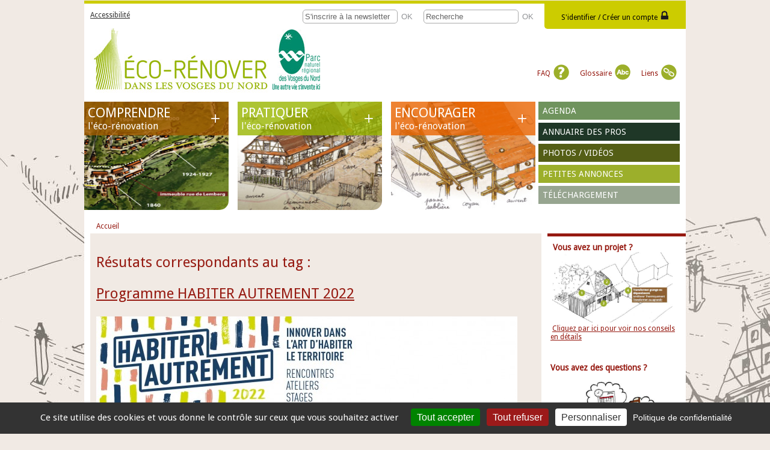

--- FILE ---
content_type: text/html; charset=iso-8859-1
request_url: https://eco-renover.parc-vosges-nord.fr/tag/habitat-partage
body_size: 20555
content:
<!doctype html>
<html lang="fr">
<head>
<base href="https://eco-renover.parc-vosges-nord.fr/" />
<meta http-equiv="content-type" content="text/html; charset=iso-8859-15" />
<meta name="viewport" content="width=device-width, initial-scale=1.0, maximum-scale=1.0">
<title>Comprendre pratiquer encourager l&#039;eco-r&eacute;novation - Eco-r&eacute;nover dans les Vosges du Nord</title>
<meta name="generator" content="Debian" />
<!-- <meta http-equiv="pragma" content="no-cache" /> -->
<!-- <meta name="classification" content="Computers" /> -->
<meta name="description" content="Vous, voulez r&eacute;nover, isoler ? Mais vous ne savez plus par o&ugrave; commencer ? Pour bien r&eacute;nover, il faut &ecirc;tre bien accompagn&eacute;, trouver les relais, les conseils, les artisans, qui partagent l&#039;ambition de votre projet, et vous aiderons &agrave; l&#039;accomplir. C&#039;est pourquoi nous avons souhait&eacute; regrouper toutes nos connaissances et nos contacts, sur un portail internet." />
<meta name="keywords" content="isoler, r&eacute;nover &eacute;cot-r&eacute;nover, mat&eacute;riaux biosourc&eacute;s, mat&eacute;riaux naturels, savoirs-faire, &eacute;conomie d&#039;&eacute;nergie, " />
<meta name="robots" content="Follow" />
<meta name="author" content="La couleur du ZÃ¨bre" />
<meta property="og:url" content="http://eco-renover.parc-vosges-nord.fr/tag/habitat-partage" />
<meta property="og:description" content="Vous, voulez r&eacute;nover, isoler ? Mais vous ne savez plus par o&ugrave; commencer ? Pour bien r&eacute;nover, il faut &ecirc;tre bien accompagn&eacute;, trouver les relais, les conseils, les artisans, qui partagent l&#039;ambition de votre projet, et vous aiderons &agrave; l&#039;accomplir. C&#039;est pourquoi nous avons souhait&eacute; regrouper toutes nos connaissances et nos contacts, sur un portail internet." />
<meta name="publisher" content="Eco-r&eacute;nover dans les Vosges du Nord" />
<meta property="og:type" content="website" />
<meta property="og:title" content="Comprendre pratiquer encourager l&#039;eco-r&eacute;novation - Eco-r&eacute;nover dans les Vosges du Nord" />
<link href="http://eco-renover.parc-vosges-nord.fr/upload/images/Guide_eco_renovation/construire_partenariat.jpg" rel="image_src" />
<meta property="og:image" content="http://eco-renover.parc-vosges-nord.fr/upload/images/Guide_eco_renovation/construire_partenariat.jpg" />
<link rel="alternate" type="application/rss+xml" title="RSS - Eco-r&eacute;nover dans les Vosges du Nord - Comprendre pratiquer encourager l&#039;eco-r&eacute;novation" href="https://eco-renover.parc-vosges-nord.fr/flux/rss.php" />
<link rel="alternate" type="application/rss+xml" title="RSS Agenda Eco-r&eacute;nover dans les Vosges du Nord - Comprendre pratiquer encourager l&#039;eco-r&eacute;novation" href="https://eco-renover.parc-vosges-nord.fr/flux/agenda.php" />
<link rel="alternate" type="application/rss+xml" title="RSS Podcast Eco-r&eacute;nover dans les Vosges du Nord - Comprendre pratiquer encourager l&#039;eco-r&eacute;novation" href="https://eco-renover.parc-vosges-nord.fr/flux/podcast.php" />
<link rel="alternate" type="application/atom+xml" title="ATOM- Eco-r&eacute;nover dans les Vosges du Nord - Comprendre pratiquer encourager l&#039;eco-r&eacute;novation" href="https://eco-renover.parc-vosges-nord.fr/flux/atom.php" />
<link rel="shortcut icon" type="images/x-icon" href="https://eco-renover.parc-vosges-nord.fr/templates/favicon.ico" />
<link href='https://fonts.googleapis.com/css?family=Droid+Sans' rel='stylesheet' type='text/css'>
<script type="text/javascript" src="https://eco-renover.parc-vosges-nord.fr/templates/js/jquery-1.7.2.min.js "></script>
<script src="https://eco-renover.parc-vosges-nord.fr/templates/js/modernizr.js"></script>

<link rel="stylesheet" href="https://eco-renover.parc-vosges-nord.fr/templates/styles.css" type="text/css" />
<!---Appel du thÃ¨me selon choix -->
<link rel="stylesheet" href="https://eco-renover.parc-vosges-nord.fr/templates/themes/ecoreno/design.css" type="text/css" />
<script type="text/javascript" src="https://eco-renover.parc-vosges-nord.fr/templates/themes/ecoreno/demo.js"></script>

<link rel="stylesheet" href="https://eco-renover.parc-vosges-nord.fr/templates/responsive.css" type="text/css" />

<script src="https://eco-renover.parc-vosges-nord.fr/templates/js/tarteaucitron/tarteaucitron.js"></script>

<script type="text/javascript">
    tarteaucitron.init({
        "privacyUrl": "/mentions-legales.html", /* Privacy policy url */
        "bodyPosition": "bottom", /* or top to bring it as first element for accessibility */

        "hashtag": "#tarteaucitron", /* Open the panel with this hashtag */
        "cookieName": "tarteaucitron", /* Cookie name */

        "orientation": "bottom", /* Banner position (top - bottom) */

        "groupServices": false, /* Group services by category */
        "showDetailsOnClick": true, /* Click to expand the description */
        "serviceDefaultState": "wait", /* Default state (true - wait - false) */

        "showAlertSmall": false, /* Show the small banner on bottom right */
        "cookieslist": false, /* Show the cookie list */

        "closePopup": false, /* Show a close X on the banner */

        "showIcon": true, /* Show cookie icon to manage cookies */
        //"iconSrc": "", /* Optionnal: URL or base64 encoded image */
        "iconPosition": "BottomRight", /* BottomRight, BottomLeft, TopRight and TopLeft */

        "adblocker": false, /* Show a Warning if an adblocker is detected */

        "DenyAllCta" : true, /* Show the deny all button */
        "AcceptAllCta" : true, /* Show the accept all button when highPrivacy on */
        "highPrivacy": true, /* HIGHLY RECOMMANDED Disable auto consent */
        "alwaysNeedConsent": false, /* Ask the consent for "Privacy by design" services */

        "handleBrowserDNTRequest": false, /* If Do Not Track == 1, disallow all */

        "removeCredit": true, /* Remove credit link */
        "moreInfoLink": true, /* Show more info link */

        "useExternalCss": false, /* If false, the tarteaucitron.css file will be loaded */
        "useExternalJs": false, /* If false, the tarteaucitron.js file will be loaded */

        //"cookieDomain": ".my-multisite-domaine.fr", /* Shared cookie for multisite */

        "readmoreLink": "", /* Change the default readmore link */

        "mandatory": true, /* Show a message about mandatory cookies */
        "mandatoryCta": true, /* Show the disabled accept button when mandatory on */

        //"customCloserId": "", /* Optional a11y: Custom element ID used to open the panel */

        "googleConsentMode": true, /* Enable Google Consent Mode v2 for Google ads and GA4 */

        "partnersList": false /* Show the number of partners on the popup/middle banner */
    });

    tarteaucitron.user.analyticsUa = 'UA-55463564-1';
    tarteaucitron.user.analyticsMore = function () { /* optionnal ga.push() */ };
    tarteaucitron.user.analyticsUaCreate = { /* optionnal create configuration */ };
    tarteaucitron.user.analyticsAnonymizeIp = true;
    tarteaucitron.user.analyticsPageView = { /* optionnal pageview configuration */ };
    tarteaucitron.user.analyticsMore = function () { /* optionnal ga.push() */ };
    (tarteaucitron.job = tarteaucitron.job || []).push('analytics');

    tarteaucitron.user.matomoId = '2';
    (tarteaucitron.job = tarteaucitron.job || []).push('matomo');
    tarteaucitron.user.matomoHost = '//matomo.parc-vosges-nord.fr/';
</script>



    </head>
    <body class="loading rub_">
        
        <!--Header-->
    <header>
        <div id="login">

            <p class="accessible"><a href="/tag/habitat-partage?accessibilite=change" >Accessibilit&eacute;</a></p>


<div id="form_login">
        
<p id="identifier"><span>S'identifier /</span> <span>Cr&eacute;er un compte</span> <img src="templates/img/picto_cadenas.png" title="S'identifier" alt="S'identifier" /></p>

     <div id="login_form">
        <form action="https://eco-renover.parc-vosges-nord.fr/index.php&amp;action=connexion" method="post">
        <p><label><span class="titre">Identifiant</span> <input type='text' name='login' maxlength='50' size='20' value="Identifiant"  onclick="login.value='';" /></label> <br />
        <label><span class="titre">Mot de passe</span> <input type='password' name='pwd' maxlength='50' size='20'  value="Mot de passe" onclick="pwd.value='';" /> </label> <br />
        <input type='submit' value='Connexion' />
        </p> 
        </form>
        <p><a href="espace-pro/index.php?action=mdp" title="Inscription">Mot de passe oubli&eacute;</a></p>
        <p>Vous n'avez pas encore de compte ? <a href="inscription-a-l-espace-professionnel-eco-renovation.html" title="Inscription">Inscrivez-vous !</a></p>
	</div>
    </div>
<div id="form_header">
    <span id="bouton_recherche"></span>
    <p>
    <form  class="form_search" method='post' action='recherche.html'>
    <input size='25' type='text' name='rech' onClick="rech.value='';" value="Recherche" /><input type='hidden' name='page' value='1' />&nbsp;<input type='submit' value='OK' />
    </form>
    <form class="form_newsletter" method='post' action='newsletter.html'>
    <input type='text' name='email' size='25' value="S'inscrire &agrave; la newsletter" onClick="email.value='';" /><input type="hidden" name="action" value="inscription" /><input type="hidden" name="choix" value="inscription" />&nbsp;<input type='submit' value='OK' /></form></p>
</div>

        </div>
      <div id="header_contenu">
    <div id="logo_site">
        <p><a href="https://eco-renover.parc-vosges-nord.fr" title="Comprendre pratiquer encourager l&#039;eco-r&eacute;novation" > <img src="https://eco-renover.parc-vosges-nord.fr/upload/images/logos/logo_eco_renover.jpg" alt="Comprendre pratiquer encourager l&#039;eco-r&eacute;novation" id="logo_eco-reno" /></a>
        <a href="http://www.parc-vosges-nord.fr/" title="Parc Naturel des Vosges du Nord" class="target_blanc" > <img src="https://eco-renover.parc-vosges-nord.fr/templates/img/LOGO-PNR-mini.jpg" alt="Parc Naturel des Vosges du Nord" id="logo_pnrvn" /></a></p>
    </div>
    <div id="zone_editable1" class="wysiwyg"><p><a title="Foire aux questions" href="foire-aux-questions.html">FAQ <img title="FAQ" src="upload/images/pictos/faq.png" alt="FAQ" width="26" height="26" /></a> <a title="Glossaire" href="glossaire.html">Glossaire <img title="Glossaire" src="upload/images/pictos/abc.png" alt="Glossaire" width="26" height="26" /></a> <a title="Tous les liens" href="liens.html">Liens <img title="Liens" src="upload/images/pictos/liens.png" alt="Liens" /></a></p></div>
    <!-- menu-->
    <div class="espace"></div>
    <div id="drapeaux"> 
    </div>
</div>
    <!-- fin de menu -->
      <!-- menu-->
      <div id="gauche_header">
            
            <a class="toggleMenu" href="#">Menu<span></span></a>
          <nav id="menu_principal">

             <ul class="nav">

 

<li class='rub_4 '><a href='comprendre-eco-renovation.html' >COMPRENDRE <span>l&#039;&eacute;co-r&eacute;novation</span></a>
  <ul class="niveau_1">
  
 
 <li class='  niveau_1'>
   <a href='comprendre-eco-renovation/le-patrimoine-bati-des-vosges-du-nord.html' class="intitule"><span>Notre patrimoine</span></a><span class="open"></span> 
  <ul class="niveau_2">
  
 
 <li class='  niveau_2'>
   <a href='comprendre-eco-renovation/le-patrimoine-bati-des-vosges-du-nord/maison-bloc-lorraine-alsace-bossue-schopf-grange.html' class="intitule"><span>Maison bloc</span></a>  </li>



 
 <li class='  niveau_2'>
   <a href='comprendre-eco-renovation/le-patrimoine-bati-des-vosges-du-nord/maison-cour.html' class="intitule"><span>Maison cour</span></a>  </li>



 
 <li class='  niveau_2'>
   <a href='comprendre-eco-renovation/le-patrimoine-bati-des-vosges-du-nord/maison-ouvriere.html' class="intitule"><span>Maison ouvri&egrave;re</span></a>  </li>



 
 <li class='  niveau_2'>
   <a href='comprendre-eco-renovation/le-patrimoine-bati-des-vosges-du-nord/maison-de-maitre.html' class="intitule"><span>Maison ma&icirc;tre</span></a>  </li>



 
 <li class='  niveau_2'>
   <a href='comprendre-eco-renovation/le-patrimoine-bati-des-vosges-du-nord/maison-urbaine-ville-commerce-appartement-dense-boutique.html' class="intitule"><span>Maison urbaine</span></a>  </li>



 
 <li class='  niveau_2'>
   <a href='comprendre-eco-renovation/le-patrimoine-bati-des-vosges-du-nord/maison-de-la-reconstruction1.html' class="intitule"><span>Maison de la reconstruction</span></a>  </li>


  </ul>
  	
 </li>



 
 <li class='  niveau_1'>
   <a href='comprendre-eco-renovation/le-bati-ancien-ce-qu-il-faut-savoir-avant-d-agir.html' class="intitule"><span>Ce qu&#039;il faut savoir</span></a><span class="open"></span> 
  <ul class="niveau_2">
  
 
 <li class='  niveau_2'>
   <a href='comprendre-eco-renovation/le-bati-ancien-ce-qu-il-faut-savoir-avant-d-agir/la-maison-pierre.html' class="intitule"><span>Construction en pierre</span></a>  </li>



 
 <li class='  niveau_2'>
   <a href='comprendre-eco-renovation/le-bati-ancien-ce-qu-il-faut-savoir-avant-d-agir/maison-a-pan-de-bois.html' class="intitule"><span>Construction &agrave; pan de bois</span></a>  </li>



 
 <li class='  niveau_2'>
   <a href='comprendre-eco-renovation/le-bati-ancien-ce-qu-il-faut-savoir-avant-d-agir/maison-mixte.html' class="intitule"><span>Construction mixte</span></a>  </li>



 
 <li class='  niveau_2'>
   <a href='comprendre-eco-renovation/le-bati-ancien-ce-qu-il-faut-savoir-avant-d-agir/couverture-charpente.html' class="intitule"><span>Charpente / Couverture</span></a>  </li>



 
 <li class='  niveau_2'>
   <a href='comprendre-eco-renovation/le-bati-ancien-ce-qu-il-faut-savoir-avant-d-agir/facades-traditionnelles-des-vosges-du-nord-chaux-devant-.html' class="intitule"><span>Fa&ccedil;ades</span></a>  </li>



 
 <li class='  niveau_2'>
   <a href='comprendre-eco-renovation/le-bati-ancien-ce-qu-il-faut-savoir-avant-d-agir/le-bardage-la-peau-du-batiment.html' class="intitule"><span>Bardages</span></a>  </li>



 
 <li class='  niveau_2'>
   <a href='comprendre-eco-renovation/le-bati-ancien-ce-qu-il-faut-savoir-avant-d-agir/fenetres-portes-et-autres-menuiseries-exterieures-.html' class="intitule"><span>Menuiseries ext&eacute;rieures</span></a>  </li>



 
 <li class='  niveau_2'>
   <a href='comprendre-eco-renovation/le-bati-ancien-ce-qu-il-faut-savoir-avant-d-agir/a-quoi-servaient-les-combles-.html' class="intitule"><span>Combles</span></a>  </li>



 
 <li class='  niveau_2'>
   <a href='comprendre-eco-renovation/le-bati-ancien-ce-qu-il-faut-savoir-avant-d-agir/a-quoi-servaient-les-granges-.html' class="intitule"><span>Granges</span></a>  </li>



 
 <li class='  niveau_2'>
   <a href='comprendre-eco-renovation/le-bati-ancien-ce-qu-il-faut-savoir-avant-d-agir/amenagement-interieur-d-une-maison-traditionnelle.html' class="intitule"><span>Am&eacute;nagement int&eacute;rieur</span></a>  </li>



 
 <li class='  niveau_2'>
   <a href='comprendre-eco-renovation/le-bati-ancien-ce-qu-il-faut-savoir-avant-d-agir/le-ferronnerie-subtilites-decoratives.html' class="intitule"><span>Ferronneries</span></a>  </li>



 
 <li class='  niveau_2'>
   <a href='comprendre-eco-renovation/le-bati-ancien-ce-qu-il-faut-savoir-avant-d-agir/jardin-verger-potager-d-une-maison-ancienne-cour-usoirs-faites-des-plantes-locales-vos-allies.html' class="intitule"><span>Abords</span></a>  </li>



 
 <li class='  niveau_2'>
   <a href='comprendre-eco-renovation/le-bati-ancien-ce-qu-il-faut-savoir-avant-d-agir/pathologies-liees-a-l-humdite-dans-les-murs-anciens.html' class="intitule"><span>Murs et humidit&eacute;</span></a>  </li>



 
 <li class='  niveau_2'>
   <a href='comprendre-eco-renovation/le-bati-ancien-ce-qu-il-faut-savoir-avant-d-agir/l-inertie-un-allier-pour-votre-confort.html' class="intitule"><span>Inertie</span></a>  </li>


  </ul>
  	
 </li>





 
 <li class='  niveau_1'>
   <a href='comprendre-eco-renovation/des-livres-pour-aller-plus-loin.html' class="intitule"><span>Coin des lectures</span></a><span class="open"></span> 
  <ul class="niveau_2">
  
 
 <li class='  niveau_2'>
   <a href='comprendre-eco-renovation/des-livres-pour-aller-plus-loin/creation-hebergement-touristique-et-bati-ancien.html' class="intitule"><span>Guide Pratique : H&eacute;bergement  touristique et b&acirc;ti ancien.</span></a>  </li>



 
 <li class='  niveau_2'>
   <a href='comprendre-eco-renovation/des-livres-pour-aller-plus-loin/des-livres-pour-aller-plus-loin1.html' class="intitule"><span>Des livres pour aller plus loin</span></a>  </li>



 
 <li class='  niveau_2'>
   <a href='comprendre-eco-renovation/des-livres-pour-aller-plus-loin/l-auto-rehabilitation-accompagnee.html' class="intitule"><span>L&#039;auto-r&eacute;habilitation accompagn&eacute;e</span></a>  </li>



 
 <li class='  niveau_2'>
   <a href='comprendre-eco-renovation/des-livres-pour-aller-plus-loin/les-retours-d-experience-de-rehabilitation.html' class="intitule"><span>Solutions de r&eacute;habilitations bois</span></a>  </li>



 
 <li class='  niveau_2'>
   <a href='comprendre-eco-renovation/des-livres-pour-aller-plus-loin/arguments-t-echnique-a-la-mise-en-oeuvere-des-materiaux-isolants-biosources.html' class="intitule"><span>Argumentaire mat&eacute;riaux isolants biosourc&eacute;s</span></a>  </li>



 
 <li class='  niveau_2'>
   <a href='comprendre-eco-renovation/des-livres-pour-aller-plus-loin/etude-dreal-drac-renovation-de-l-habitat-ancien-en-alsace.html' class="intitule"><span>Etude DREAL-DRAC</span></a>  </li>



 
 <li class='  niveau_2'>
   <a href='comprendre-eco-renovation/des-livres-pour-aller-plus-loin/amelioration-thermique-et-migration-d-humidite.html' class="intitule"><span>Am&eacute;lioration Thermique et Migration d&#039;humidit&eacute;</span></a>  </li>




  </ul>
  	
 </li>




  </ul>
  	
</li>
  

<li class='rub_18 '><a href='pratiquer-l-eco-renovation.html' >PRATIQUER <span>l&#039;&eacute;co-r&eacute;novation</span></a>
  <ul class="niveau_1">
  
 
 <li class='  niveau_1'>
   <a href='pratiquer-l-eco-renovation/l-eco-renovation-une-demarche-en-3-etapes.html' class="intitule"><span>D&eacute;marche</span></a><span class="open"></span> 
  <ul class="niveau_2">
  
 
 <li class='  niveau_2'>
   <a href='pratiquer-l-eco-renovation/l-eco-renovation-une-demarche-en-3-etapes/quels-diagnostics-pour-un-bon-etat-des-lieux-environnemental-partimonial-structurel-et-thermique.html' class="intitule"><span>Premi&egrave;re &eacute;tape : Etat des lieux</span></a> 
  <ul class="niveau_3">
  
 
 <li class=' '>
   <a href='pratiquer-l-eco-renovation/l-eco-renovation-une-demarche-en-3-etapes/quels-diagnostics-pour-un-bon-etat-des-lieux-environnemental-partimonial-structurel-et-thermique/tirer-partie-des-elements-environnants-votre-projet-diagnostic-environnemental.html' class="intitule"><span>Tirer partie de l&#039;environnement</span></a>  </li>



 
 <li class=' '>
   <a href='pratiquer-l-eco-renovation/l-eco-renovation-une-demarche-en-3-etapes/quels-diagnostics-pour-un-bon-etat-des-lieux-environnemental-partimonial-structurel-et-thermique/reveler-l-histoire-des-lieux-et-du-bati-diagnostique-patrimonial.html' class="intitule"><span>R&eacute;v&eacute;ler l&#039;histoire </span></a>  </li>



 
 <li class=' '>
   <a href='pratiquer-l-eco-renovation/l-eco-renovation-une-demarche-en-3-etapes/quels-diagnostics-pour-un-bon-etat-des-lieux-environnemental-partimonial-structurel-et-thermique/identifier-la-structure-pour-eviter-de-la-fragiliser-diagnostic-structurel.html' class="intitule"><span>Identifier la structure</span></a>  </li>



 
 <li class=' '>
   <a href='pratiquer-l-eco-renovation/l-eco-renovation-une-demarche-en-3-etapes/quels-diagnostics-pour-un-bon-etat-des-lieux-environnemental-partimonial-structurel-et-thermique/connaitre-les-consommations-et-les-performances-de-l-enveloppe-diagnostic-thermique.html' class="intitule"><span>Bilan thermique</span></a>  </li>


  </ul>
  	
 </li>



 
 <li class='  niveau_2'>
   <a href='pratiquer-l-eco-renovation/l-eco-renovation-une-demarche-en-3-etapes/etape-2-le-temps-des-etudes-pour-developper-son-projet.html' class="intitule"><span>Deuxi&egrave;me &eacute;tape : Projet</span></a> 
  <ul class="niveau_3">
  
 
 <li class=' '>
   <a href='pratiquer-l-eco-renovation/l-eco-renovation-une-demarche-en-3-etapes/etape-2-le-temps-des-etudes-pour-developper-son-projet/3-phases-de-l-idee-a-la-realisation.html' class="intitule"><span>Projet : 3 phases</span></a>  </li>



 
 <li class=' '>
   <a href='pratiquer-l-eco-renovation/l-eco-renovation-une-demarche-en-3-etapes/etape-2-le-temps-des-etudes-pour-developper-son-projet/choisir-ses-partenaires-savoir-s-entourer-des-bons-professionnels.html' class="intitule"><span>Choisir ses partenaires</span></a>  </li>


  </ul>
  	
 </li>



 
 <li class='  niveau_2'>
   <a href='pratiquer-l-eco-renovation/l-eco-renovation-une-demarche-en-3-etapes/etape-3-organiser-son-chantier.html' class="intitule"><span>Troisi&egrave;me &eacute;tape : Chantier</span></a> 
  <ul class="niveau_3">
  
 
 <li class=' '>
   <a href='pratiquer-l-eco-renovation/l-eco-renovation-une-demarche-en-3-etapes/etape-3-organiser-son-chantier/comment-selectionner-les-artisans-pour-son-chantier-d-eco-renovation.html' class="intitule"><span>S&eacute;lectionner les artisans</span></a>  </li>



 
 <li class=' '>
   <a href='pratiquer-l-eco-renovation/l-eco-renovation-une-demarche-en-3-etapes/etape-3-organiser-son-chantier/etape-2-suivre-son-chantier.html' class="intitule"><span>Suivre son chantier</span></a>  </li>


  </ul>
  	
 </li>


  </ul>
  	
 </li>



 
 <li class='  niveau_1'>
   <a href='pratiquer-l-eco-renovation/les-conseils-techniques.html' class="intitule"><span>Conseils techniques</span></a><span class="open"></span> 
  <ul class="niveau_2">
  
 
 <li class='  niveau_2'>
   <a href='pratiquer-l-eco-renovation/les-conseils-techniques/la-qualite-de-l-air-dans-les-projets-de-renovation.html' class="intitule"><span>Un air sain dans un b&acirc;timent sain</span></a>  </li>



 
 <li class='  niveau_2'>
   <a href='pratiquer-l-eco-renovation/les-conseils-techniques/pour-bien-restaurer-ou-entretenir.html' class="intitule"><span>Restaurer ou entretenir</span></a> 
  <ul class="niveau_3">
  
 
 <li class=' '>
   <a href='pratiquer-l-eco-renovation/les-conseils-techniques/pour-bien-restaurer-ou-entretenir/remedier-aux-pathologies-particulieres-des-murs-exterieurs-a-pan-de-bois.html' class="intitule"><span>Murs ext&eacute;rieurs &agrave; pan de bois</span></a>  </li>



 
 <li class=' '>
   <a href='pratiquer-l-eco-renovation/les-conseils-techniques/pour-bien-restaurer-ou-entretenir/remedier-aux-pathologies-des-murs-exterieurs-en-pierre.html' class="intitule"><span>Murs ext&eacute;rieurs en pierre</span></a>  </li>



 
 <li class=' '>
   <a href='pratiquer-l-eco-renovation/les-conseils-techniques/pour-bien-restaurer-ou-entretenir/restaurer-ou-entretenir-sa-charpente-et-sa-couverture.html' class="intitule"><span>Charpente / Couverture</span></a>  </li>



 
 <li class=' '>
   <a href='pratiquer-l-eco-renovation/les-conseils-techniques/pour-bien-restaurer-ou-entretenir/enduits-de-facades-chaux.html' class="intitule"><span>Enduits de fa&ccedil;ades</span></a>  </li>



 
 <li class=' '>
   <a href='pratiquer-l-eco-renovation/les-conseils-techniques/pour-bien-restaurer-ou-entretenir/le-bois-local-allier-principale-d-un-bardage-traditionnel-ou-contemporain.html' class="intitule"><span>Bardages</span></a>  </li>



 
 <li class=' '>
   <a href='pratiquer-l-eco-renovation/les-conseils-techniques/pour-bien-restaurer-ou-entretenir/entretenir-ou-restaurer-ces-menuiseries-exterieures.html' class="intitule"><span>Menuiseries ext&eacute;rieures</span></a>  </li>



 
 <li class=' '>
   <a href='pratiquer-l-eco-renovation/les-conseils-techniques/pour-bien-restaurer-ou-entretenir/raffraichir-ou-remplacer-les-ferroneries.html' class="intitule"><span>Ferronneries</span></a>  </li>



 
 <li class=' '>
   <a href='pratiquer-l-eco-renovation/les-conseils-techniques/pour-bien-restaurer-ou-entretenir/reinventer-les-abords-de-votre-maison.html' class="intitule"><span>Abords</span></a>  </li>


  </ul>
  	
 </li>



 
 <li class='  niveau_2'>
   <a href='pratiquer-l-eco-renovation/les-conseils-techniques/bien-ameliorer-thermiquement.html' class="intitule"><span>Am&eacute;liorer thermiquement</span></a> 
  <ul class="niveau_3">
  
 
 <li class=' '>
   <a href='pratiquer-l-eco-renovation/les-conseils-techniques/bien-ameliorer-thermiquement/renovation-thermique-global-ou-pas-a-pas-.html' class="intitule"><span>Global ou &quot;pas &agrave; pas&quot;</span></a>  </li>



 
 <li class=' '>
   <a href='pratiquer-l-eco-renovation/les-conseils-techniques/bien-ameliorer-thermiquement/obligation-d-isoler-.html' class="intitule"><span>d&eacute;cret du 30 mai 2016</span></a>  </li>



 
 <li class=' '>
   <a href='pratiquer-l-eco-renovation/les-conseils-techniques/bien-ameliorer-thermiquement/comment-isoler-les-murs-en-gres-ou-a-pan-de-bois-par-l-interieur-ou-l-exterieur-.html' class="intitule"><span>Isoler les murs ext&eacute;rieurs</span></a>  </li>



 
 <li class=' '>
   <a href='pratiquer-l-eco-renovation/les-conseils-techniques/bien-ameliorer-thermiquement/comment-isoler-les-combles-.html' class="intitule"><span>Isoler les combles</span></a>  </li>



 
 <li class=' '>
   <a href='pratiquer-l-eco-renovation/les-conseils-techniques/bien-ameliorer-thermiquement/comment-isoler-une-grange-pour-y-habiter-.html' class="intitule"><span>Isoler les granges</span></a>  </li>


  </ul>
  	
 </li>



 
 <li class='  niveau_2'>
   <a href='pratiquer-l-eco-renovation/les-conseils-techniques/pour-bien-agrandir-ou-transformer.html' class="intitule"><span>Agrandir ou transformer</span></a> 
  <ul class="niveau_3">
  
 
 <li class=' '>
   <a href='pratiquer-l-eco-renovation/les-conseils-techniques/pour-bien-agrandir-ou-transformer/reinventer-l-interieur-d-une-maison-traditionnelle.html' class="intitule"><span>Am&eacute;nagement int&eacute;rieur</span></a>  </li>



 
 <li class=' '>
   <a href='pratiquer-l-eco-renovation/les-conseils-techniques/pour-bien-agrandir-ou-transformer/pourquoi-amenager-des-combles-1.html' class="intitule"><span>Combles</span></a>  </li>



 
 <li class=' '>
   <a href='pratiquer-l-eco-renovation/les-conseils-techniques/pour-bien-agrandir-ou-transformer/et-si-on-vivait-dans-la-grange-.html' class="intitule"><span>Granges</span></a>  </li>



 
 <li class=' '>
   <a href='pratiquer-l-eco-renovation/les-conseils-techniques/pour-bien-agrandir-ou-transformer/bien-choisirs-ces-percements-ou-ouvertures.html' class="intitule"><span>Percements / ouvertures</span></a>  </li>



 
 <li class=' '>
   <a href='pratiquer-l-eco-renovation/les-conseils-techniques/pour-bien-agrandir-ou-transformer/agrandir-son-habitation-creer-une-extension-contemporaine.html' class="intitule"><span>Extension</span></a>  </li>


  </ul>
  	
 </li>



 
 <li class='  niveau_2'>
   <a href='pratiquer-l-eco-renovation/les-conseils-techniques/choisir-ses-materiaux-pour-un-chantier-d-eco-renovation-ou-d-isolation-naturelle.html' class="intitule"><span>Choisir ses mat&eacute;riaux</span></a> 
  <ul class="niveau_3">
  
 
 <li class=' '>
   <a href='pratiquer-l-eco-renovation/les-conseils-techniques/choisir-ses-materiaux-pour-un-chantier-d-eco-renovation-ou-d-isolation-naturelle/la-perspiration.html' class="intitule"><span>La perspiration</span></a>  </li>



 
 <li class=' '>
   <a href='pratiquer-l-eco-renovation/les-conseils-techniques/choisir-ses-materiaux-pour-un-chantier-d-eco-renovation-ou-d-isolation-naturelle/l-isolation-la-resistance-thermique-des-materiaux.html' class="intitule"><span>Les isolants</span></a>  </li>


  </ul>
  	
 </li>



 
 <li class='  niveau_2'>
   <a href='pratiquer-l-eco-renovation/les-conseils-techniques/choisir-son-energie.html' class="intitule"><span>Choisir son &eacute;nergie</span></a> 
  <ul class="niveau_3">
  
 
 <li class=' '>
   <a href='pratiquer-l-eco-renovation/les-conseils-techniques/choisir-son-energie/chauffages-chauffe-eau-ventillation-et-autres-installations-techniques.html' class="intitule"><span>Installation techniques</span></a>  </li>


  </ul>
  	
 </li>



 
 <li class='  niveau_2'>
   <a href='pratiquer-l-eco-renovation/les-conseils-techniques/la-qualite-de-l-air-dans-les-projets-de-renovation1.html' class="intitule"><span>Un air sain dans un b&acirc;timent sain</span></a>  </li>



 
 <li class='  niveau_2'>
   <a href='pratiquer-l-eco-renovation/les-conseils-techniques/accueillir-la-biodiversite.html' class="intitule"><span>Accueillir la biodiversit&eacute; </span></a> 
  <ul class="niveau_3">
  
 
 <li class=' '>
   <a href='pratiquer-l-eco-renovation/les-conseils-techniques/accueillir-la-biodiversite/chauves-souris1.html' class="intitule"><span>chauves souris et compagnie</span></a>  </li>


  </ul>
  	
 </li>


  </ul>
  	
 </li>



 
 <li class='  niveau_1'>
   <a href='pratiquer-l-eco-renovation/les-outils-.html' class="intitule"><span>Outils</span></a><span class="open"></span> 
  <ul class="niveau_2">
  
 
 <li class='  niveau_2'>
   <a href='pratiquer-l-eco-renovation/les-outils-/appel-a-manifestation-d-interet1.html' class="intitule"><span>AMI- Investir les patrimoines</span></a>  </li>



 
 <li class='  niveau_2'>
   <a href='pratiquer-l-eco-renovation/les-outils-/appel-a-manifestation-d-interet.html' class="intitule"><span>Appel &agrave; manifestation d&#039;int&eacute;r&ecirc;t</span></a>  </li>



 
 <li class='  niveau_2'>
   <a href='pratiquer-l-eco-renovation/les-outils-/raisonner-en-co-t-global.html' class="intitule"><span>Co&ucirc;t global</span></a>  </li>



 
 <li class='  niveau_2'>
   <a href='pratiquer-l-eco-renovation/les-outils-/evaluer-les-performances.html' class="intitule"><span>Evaluer les performances</span></a>  </li>



 
 <li class='  niveau_2'>
   <a href='pratiquer-l-eco-renovation/les-outils-/logiciels.html' class="intitule"><span>Logiciels</span></a>  </li>



 
 <li class='  niveau_2'>
   <a href='pratiquer-l-eco-renovation/les-outils-/charte-couleur-facade-menuiserie-massif-des-vosges-du-nord-piemont-alsace-bossue-pays-bitche.html' class="intitule"><span>Charte couleur</span></a>  </li>



 
 <li class='  niveau_2'>
   <a href='pratiquer-l-eco-renovation/les-outils-/formations-professionnelles-ou-grand-public.html' class="intitule"><span>Formations</span></a> 
  <ul class="niveau_3">
  
 
 <li class=' '>
   <a href='pratiquer-l-eco-renovation/les-outils-/formations-professionnelles-ou-grand-public/cerema-mooc.html' class="intitule"><span>CEREMA - MOOC</span></a>  </li>





 
 <li class=' '>
   <a href='pratiquer-l-eco-renovation/les-outils-/formations-professionnelles-ou-grand-public/formation-ouvrier-re-en-eco-construction-oec.html' class="intitule"><span>Le GABION - formation professionnelle</span></a>  </li>



 
 <li class=' '>
   <a href='pratiquer-l-eco-renovation/les-outils-/formations-professionnelles-ou-grand-public/des-rencontres-techniques-pour-les-pros.html' class="intitule"><span>Les rencontres techniques 2022</span></a>  </li>



 
 <li class=' '>
   <a href='pratiquer-l-eco-renovation/les-outils-/formations-professionnelles-ou-grand-public/la-formation-certifiante-eco-renovation-du-bati-ancien-2023.html' class="intitule"><span>La formation certifiante &quot;Eco-R&eacute;novation du B&acirc;ti Ancien&quot;  2023</span></a>  </li>



 
 <li class=' '>
   <a href='pratiquer-l-eco-renovation/les-outils-/formations-professionnelles-ou-grand-public/les-formations-eco-renovation-du-bati-ancien-2022.html' class="intitule"><span>Les formations &eacute;co-r&eacute;novation du b&acirc;ti ancien  2022</span></a>  </li>



 
 <li class=' '>
   <a href='pratiquer-l-eco-renovation/les-outils-/formations-professionnelles-ou-grand-public/les-formations-eco-renovation-du-bati-ancien-2020.html' class="intitule"><span>Les formations &eacute;co-r&eacute;novation du b&acirc;ti ancien  2021</span></a>  </li>



 
 <li class=' '>
   <a href='pratiquer-l-eco-renovation/les-outils-/formations-professionnelles-ou-grand-public/les-formations-eco-renovation-du-bati-ancien-2019-2020.html' class="intitule"><span>Les formations &eacute;co-r&eacute;novation du b&acirc;ti ancien  2019</span></a>  </li>



 
 <li class=' '>
   <a href='pratiquer-l-eco-renovation/les-outils-/formations-professionnelles-ou-grand-public/formation-professionnelle-isolation-en-terre-chanvre-projete.html' class="intitule"><span>Formation professionnelle : isolation en terre-chanvre projet&eacute;</span></a>  </li>



 
 <li class=' '>
   <a href='pratiquer-l-eco-renovation/les-outils-/formations-professionnelles-ou-grand-public/cours-en-ligne-decouvrir-le-batiment-biosource.html' class="intitule"><span>BIO-MOOC </span></a>  </li>





 
 <li class=' '>
   <a href='pratiquer-l-eco-renovation/les-outils-/formations-professionnelles-ou-grand-public/labels-et-qualifications-des-entreprises-de-la-renovation.html' class="intitule"><span>Labels et qualifications des entreprises de la r&eacute;novation</span></a>  </li>





 
 <li class=' '>
   <a href='pratiquer-l-eco-renovation/les-outils-/formations-professionnelles-ou-grand-public/mention-rge.html' class="intitule"><span>Mention RGE</span></a>  </li>


  </ul>
  	
 </li>


  </ul>
  	
 </li>



 
 <li class='  niveau_1'>
   <a href='pratiquer-l-eco-renovation/la-charte-eco-renovation.html' class="intitule"><span>Charte ECO-RENOVER</span></a><span class="open"></span> 
  <ul class="niveau_2">
  
 
 <li class='  niveau_2'>
   <a href='pratiquer-l-eco-renovation/la-charte-eco-renovation/engagements-artisans-du-reseau-eco-renover-vers-les-particuliers.html' class="intitule"><span>Les 7 engagements du r&eacute;seau ECO-RENOVER</span></a>  </li>



 
 <li class='  niveau_2'>
   <a href='pratiquer-l-eco-renovation/la-charte-eco-renovation/les-objectifs-du-reseau-eco-renover.html' class="intitule"><span>Les objectifs du r&eacute;seau ECO-RENOVER</span></a>  </li>




  </ul>
  	
 </li>


  </ul>
  	
</li>
  

<li class='rub_29 '><a href='encourager-l-eco-renovation.html' >ENCOURAGER <span>l&#039;&eacute;co-r&eacute;novation</span></a>
  <ul class="niveau_1">
  
 
 <li class='  niveau_1'>
   <a href='encourager-l-eco-renovation/consommer-moins-d-energie-isoler-adapter-le-bati-ancien-avec-des-materiaux-naturels.html' class="intitule"><span>Pourquoi &eacute;co-r&eacute;nover</span></a><span class="open"></span> 
  <ul class="niveau_2">
  
 
 <li class='  niveau_2'>
   <a href='encourager-l-eco-renovation/consommer-moins-d-energie-isoler-adapter-le-bati-ancien-avec-des-materiaux-naturels/maires-et-architectes-10-cles-pour-reussir-la-transition-ecologique.html' class="intitule"><span>Maires et Architectes, 10 cl&eacute;s pour r&eacute;ussir la transition &eacute;cologique</span></a>  </li>



 
 <li class='  niveau_2'>
   <a href='encourager-l-eco-renovation/consommer-moins-d-energie-isoler-adapter-le-bati-ancien-avec-des-materiaux-naturels/le-livre-vivre-et-habiter-une-maison-traditionnelle-.html' class="intitule"><span>&quot;Vivre et habiter une maison traditionnelle&quot;</span></a>  </li>





 
 <li class='  niveau_2'>
   <a href='encourager-l-eco-renovation/consommer-moins-d-energie-isoler-adapter-le-bati-ancien-avec-des-materiaux-naturels/le-guide-eco-renover.html' class="intitule"><span>Le guide complet : &eacute;co-r&eacute;nover</span></a>  </li>




  </ul>
  	
 </li>



 
 <li class='  niveau_1'>
   <a href='encourager-l-eco-renovation/des-exemples-d-eco-renovation.html' class="intitule"><span>Des exemples d&#039;&eacute;co-r&eacute;novations</span></a><span class="open"></span> 
  <ul class="niveau_2">
  
 
 <li class='  niveau_2'>
   <a href='encourager-l-eco-renovation/des-exemples-d-eco-renovation/le-grand-chantier-de-restauration-du-chateau-de-la-petite-pierre.html' class="intitule"><span>R&eacute;habilitation du Ch&acirc;teau de la Petite Pierre</span></a>  </li>



 
 <li class='  niveau_2'>
   <a href='encourager-l-eco-renovation/des-exemples-d-eco-renovation/realisations-des-artisans.html' class="intitule"><span>R&eacute;alisations des artisans</span></a>  </li>



 
 <li class='  niveau_2'>
   <a href='encourager-l-eco-renovation/des-exemples-d-eco-renovation/renover-thermiquement-une-maison-cour-a-pan-de-bois.html' class="intitule"><span>R&eacute;nover thermiquement une maison cour &agrave; pan de bois</span></a>  </li>



 
 <li class='  niveau_2'>
   <a href='encourager-l-eco-renovation/des-exemples-d-eco-renovation/renover-thermiquement-une-maison-en-pierre.html' class="intitule"><span>R&eacute;nover thermiquement une maison en pierre</span></a>  </li>


  </ul>
  	
 </li>



 
 <li class='  niveau_1'>
   <a href='encourager-l-eco-renovation/construire-ou-renover-les-clefs-pour-bien-choisir.html' class="intitule"><span>Construire ou r&eacute;nover ?</span></a><span class="open"></span> 
  <ul class="niveau_2">
  
 
 <li class='  niveau_2'>
   <a href='encourager-l-eco-renovation/construire-ou-renover-les-clefs-pour-bien-choisir/preserver-son-environnement.html' class="intitule"><span>Pr&eacute;server son environnement</span></a> 
  <ul class="niveau_3">
  
 
 <li class=' '>
   <a href='encourager-l-eco-renovation/construire-ou-renover-les-clefs-pour-bien-choisir/preserver-son-environnement/l-implantation.html' class="intitule"><span>L&#039;implantation</span></a>  </li>



 
 <li class=' '>
   <a href='encourager-l-eco-renovation/construire-ou-renover-les-clefs-pour-bien-choisir/preserver-son-environnement/la-gestion-de-l-eau.html' class="intitule"><span>La gestion de l&#039;eau</span></a>  </li>



 
 <li class=' '>
   <a href='encourager-l-eco-renovation/construire-ou-renover-les-clefs-pour-bien-choisir/preserver-son-environnement/les-ressources-locales.html' class="intitule"><span>Les ressources locales</span></a>  </li>


  </ul>
  	
 </li>



 
 <li class='  niveau_2'>
   <a href='encourager-l-eco-renovation/construire-ou-renover-les-clefs-pour-bien-choisir/s-integrer-dans-le-paysage.html' class="intitule"><span>S&#039;int&eacute;grer dans le paysage</span></a> 
  <ul class="niveau_3">
  
 
 <li class=' '>
   <a href='encourager-l-eco-renovation/construire-ou-renover-les-clefs-pour-bien-choisir/s-integrer-dans-le-paysage/le-patrimoine-preexistant.html' class="intitule"><span>Le patrimoine pr&eacute;existant</span></a>  </li>



 
 <li class=' '>
   <a href='encourager-l-eco-renovation/construire-ou-renover-les-clefs-pour-bien-choisir/s-integrer-dans-le-paysage/la-pente-naturelle.html' class="intitule"><span>La pente naturelle</span></a>  </li>



 
 <li class=' '>
   <a href='encourager-l-eco-renovation/construire-ou-renover-les-clefs-pour-bien-choisir/s-integrer-dans-le-paysage/les-transitions-paysageres.html' class="intitule"><span>Les transitions paysag&egrave;res</span></a>  </li>


  </ul>
  	
 </li>



 
 <li class='  niveau_2'>
   <a href='encourager-l-eco-renovation/construire-ou-renover-les-clefs-pour-bien-choisir/participer-a-un-urbanise-durable.html' class="intitule"><span>Participer &agrave; un urbanisme durable</span></a> 
  <ul class="niveau_3">
  
 
 <li class=' '>
   <a href='encourager-l-eco-renovation/construire-ou-renover-les-clefs-pour-bien-choisir/participer-a-un-urbanise-durable/vivre-ensemble.html' class="intitule"><span>Vivre ensemble</span></a>  </li>



 
 <li class=' '>
   <a href='encourager-l-eco-renovation/construire-ou-renover-les-clefs-pour-bien-choisir/participer-a-un-urbanise-durable/le-bati-et-l-espace-public.html' class="intitule"><span>Le b&acirc;ti et l&#039;espace public</span></a>  </li>



 
 <li class=' '>
   <a href='encourager-l-eco-renovation/construire-ou-renover-les-clefs-pour-bien-choisir/participer-a-un-urbanise-durable/l-occupation-du-sol1.html' class="intitule"><span>L&#039;occupation du sol</span></a>  </li>


  </ul>
  	
 </li>



 
 <li class='  niveau_2'>
   <a href='encourager-l-eco-renovation/construire-ou-renover-les-clefs-pour-bien-choisir/favoriser-une-architecture-locale-et-contemporaine.html' class="intitule"><span>Favoriser une architecture locale et contemporaine</span></a> 
  <ul class="niveau_3">
  
 
 <li class=' '>
   <a href='encourager-l-eco-renovation/construire-ou-renover-les-clefs-pour-bien-choisir/favoriser-une-architecture-locale-et-contemporaine/le-confort-et-la-sante.html' class="intitule"><span>Le confort et la sant&eacute;</span></a>  </li>



 
 <li class=' '>
   <a href='encourager-l-eco-renovation/construire-ou-renover-les-clefs-pour-bien-choisir/favoriser-une-architecture-locale-et-contemporaine/l-expression-architecturale.html' class="intitule"><span>L&#039;expression architecturale</span></a>  </li>



 
 <li class=' '>
   <a href='encourager-l-eco-renovation/construire-ou-renover-les-clefs-pour-bien-choisir/favoriser-une-architecture-locale-et-contemporaine/l-organisation-des-espaces.html' class="intitule"><span>L&#039;organisation des espaces</span></a>  </li>


  </ul>
  	
 </li>



 
 <li class='  niveau_2'>
   <a href='encourager-l-eco-renovation/construire-ou-renover-les-clefs-pour-bien-choisir/optimiser-les-questions-d-energie.html' class="intitule"><span>Optimiser les questions d&#039;&eacute;nergie</span></a> 
  <ul class="niveau_3">
  
 
 <li class=' '>
   <a href='encourager-l-eco-renovation/construire-ou-renover-les-clefs-pour-bien-choisir/optimiser-les-questions-d-energie/les-sources-d-energie.html' class="intitule"><span>Les sources d&#039;&eacute;nergie</span></a>  </li>



 
 <li class=' '>
   <a href='encourager-l-eco-renovation/construire-ou-renover-les-clefs-pour-bien-choisir/optimiser-les-questions-d-energie/l-efficacite-energetique.html' class="intitule"><span>L&#039;efficacit&eacute; &eacute;nerg&eacute;tique</span></a>  </li>



 
 <li class=' '>
   <a href='encourager-l-eco-renovation/construire-ou-renover-les-clefs-pour-bien-choisir/optimiser-les-questions-d-energie/l-architecture-bioclimatique.html' class="intitule"><span>L&#039;architecture bioclimatique</span></a>  </li>


  </ul>
  	
 </li>


  </ul>
  	
 </li>



 
 <li class='  niveau_1'>
   <a href='encourager-l-eco-renovation/programme-habiter-autrement1.html' class="intitule"><span>Habiter Autrement</span></a><span class="open"></span> 
  <ul class="niveau_2">
  
 
 <li class='  niveau_2'>
   <a href='encourager-l-eco-renovation/programme-habiter-autrement1/programme-habiter-autrement-2025.html' class="intitule"><span>2025-Programmation</span></a>  </li>



 
 <li class='  niveau_2'>
   <a href='encourager-l-eco-renovation/programme-habiter-autrement1/20-ans-d-eco-renovation-dans-les-vosges-du-nord11.html' class="intitule"><span>2024 : 20 ANS D&#039;ECO-RENOVATION </span></a> 
  <ul class="niveau_3">
  
 
 <li class=' '>
   <a href='encourager-l-eco-renovation/programme-habiter-autrement1/20-ans-d-eco-renovation-dans-les-vosges-du-nord11/des-documents-utiles.html' class="intitule"><span>Des documents utiles</span></a>  </li>



 
 <li class=' '>
   <a href='encourager-l-eco-renovation/programme-habiter-autrement1/20-ans-d-eco-renovation-dans-les-vosges-du-nord11/20-ans-d-eco-renovation-dans-les-vosges-du-nord.html' class="intitule"><span>2024-20 ans d&#039;&eacute;co-r&eacute;novation</span></a>  </li>



 
 <li class=' '>
   <a href='encourager-l-eco-renovation/programme-habiter-autrement1/20-ans-d-eco-renovation-dans-les-vosges-du-nord11/faire-vivre-le-patrimoine-bati-un-engagement-autour-de-l-eco-renovation-pour-le-territoire-des-vosges-du-nord.html' class="intitule"><span>Article : 2024-20 ans d&#039;&eacute;co-r&eacute;novation</span></a>  </li>



 
 <li class=' '>
   <a href='encourager-l-eco-renovation/programme-habiter-autrement1/20-ans-d-eco-renovation-dans-les-vosges-du-nord11/portes-ouvertes-juin-2024-programme-complet.html' class="intitule"><span>Portes ouvertes juin 2024</span></a>  </li>



 
 <li class=' '>
   <a href='encourager-l-eco-renovation/programme-habiter-autrement1/20-ans-d-eco-renovation-dans-les-vosges-du-nord11/zoom-sur-des-portes-ouvertes-chez-les-professionnels-de-l-eco-renovation-.html' class="intitule"><span>Des portes ouvertes chez les pros</span></a>  </li>


  </ul>
  	
 </li>



 
 <li class='  niveau_2'>
   <a href='encourager-l-eco-renovation/programme-habiter-autrement1/programme-habiter-autrement-2024.html' class="intitule"><span>2024-Programmation</span></a>  </li>



 
 <li class='  niveau_2'>
   <a href='encourager-l-eco-renovation/programme-habiter-autrement1/programme-habiter-autrement-2023.html' class="intitule"><span>2023-Programmation</span></a>  </li>



 
 <li class='  niveau_2'>
   <a href='encourager-l-eco-renovation/programme-habiter-autrement1/programme-habiter-autrement-2022.html' class="intitule"><span>2022-Programmation</span></a>  </li>



 
 <li class='  niveau_2'>
   <a href='encourager-l-eco-renovation/programme-habiter-autrement1/2020-les-animations-en-ligne.html' class="intitule"><span>2020 - Les animations en ligne</span></a> 
  <ul class="niveau_3">
  
 
 <li class=' '>
   <a href='encourager-l-eco-renovation/programme-habiter-autrement1/2020-les-animations-en-ligne/ce-samedi-6-juin-2020-etait-programme-notre-atelier-annuel-l-eco-renovation-de-a-a-z-recettes-architecturales-.html' class="intitule"><span>L’ECO-RENOVATION DE A &agrave; Z – recettes architecturales </span></a>  </li>



 
 <li class=' '>
   <a href='encourager-l-eco-renovation/programme-habiter-autrement1/2020-les-animations-en-ligne/les-enduits-a-la-chaux.html' class="intitule"><span>Enduits &agrave; la chaux</span></a>  </li>



 
 <li class=' '>
   <a href='encourager-l-eco-renovation/programme-habiter-autrement1/2020-les-animations-en-ligne/enduit-de-terre-crue.html' class="intitule"><span>Enduits de terre crue</span></a>  </li>



 
 <li class=' '>
   <a href='encourager-l-eco-renovation/programme-habiter-autrement1/2020-les-animations-en-ligne/finitions-naturelles.html' class="intitule"><span>Finitions naturelles</span></a>  </li>



 
 <li class=' '>
   <a href='encourager-l-eco-renovation/programme-habiter-autrement1/2020-les-animations-en-ligne/torchis.html' class="intitule"><span>Torchis</span></a>  </li>



 
 <li class=' '>
   <a href='encourager-l-eco-renovation/programme-habiter-autrement1/2020-les-animations-en-ligne/maconnerie-de-murs-et-murets-en-gres.html' class="intitule"><span>Ma&ccedil;onnerie de murs et murets en gr&egrave;s</span></a>  </li>



 
 <li class=' '>
   <a href='encourager-l-eco-renovation/programme-habiter-autrement1/2020-les-animations-en-ligne/beton-de-chanvre.html' class="intitule"><span>B&eacute;ton de Chanvre</span></a>  </li>



 
 <li class=' '>
   <a href='encourager-l-eco-renovation/programme-habiter-autrement1/2020-les-animations-en-ligne/2-workshops-design-architecture-a-sauer-pechelbronn.html' class="intitule"><span>Des Workshop &eacute;tudiants</span></a>  </li>


  </ul>
  	
 </li>





 
 <li class='  niveau_2'>
   <a href='encourager-l-eco-renovation/programme-habiter-autrement1/les-stages.html' class="intitule"><span>Des stages pour d&eacute;couvrir</span></a> 
  <ul class="niveau_3">
  
 
 <li class=' '>
   <a href='encourager-l-eco-renovation/programme-habiter-autrement1/les-stages/une-malle-pedagogique-pour-faire-decouvrir-les-principes-de-l-eco-renovation.html' class="intitule"><span>Malle p&eacute;dagogique</span></a>  </li>


  </ul>
  	
 </li>



 
 <li class='  niveau_2'>
   <a href='encourager-l-eco-renovation/programme-habiter-autrement1/des-visites-pour-decouvrir-les-bons-exemples-d-ecorenovation-dans-les-vosges-du-nord.html' class="intitule"><span>Des visites d&#039;&eacute;co-r&eacute;novation</span></a> 
  <ul class="niveau_3">
  
 
 <li class=' '>
   <a href='encourager-l-eco-renovation/programme-habiter-autrement1/des-visites-pour-decouvrir-les-bons-exemples-d-ecorenovation-dans-les-vosges-du-nord/printemps-du-patrimoine-2021.html' class="intitule"><span>Printemps du patrimoine 2021</span></a>  </li>



 
 <li class=' '>
   <a href='encourager-l-eco-renovation/programme-habiter-autrement1/des-visites-pour-decouvrir-les-bons-exemples-d-ecorenovation-dans-les-vosges-du-nord/une-journee-portes-ouvertes-le-printemps-du-patrimoine.html' class="intitule"><span>Printemps du patrimoine 2018</span></a>  </li>



 
 <li class=' '>
   <a href='encourager-l-eco-renovation/programme-habiter-autrement1/des-visites-pour-decouvrir-les-bons-exemples-d-ecorenovation-dans-les-vosges-du-nord/printemps-du-patrimoine-2015.html' class="intitule"><span>Printemps du Patrimoine 2015</span></a>  </li>



 
 <li class=' '>
   <a href='encourager-l-eco-renovation/programme-habiter-autrement1/des-visites-pour-decouvrir-les-bons-exemples-d-ecorenovation-dans-les-vosges-du-nord/printemps-du-patrimoine-2014.html' class="intitule"><span>Printemps du Patrimoine 2014</span></a>  </li>


  </ul>
  	
 </li>


  </ul>
  	
 </li>







 
 <li class='  niveau_1'>
   <a href='encourager-l-eco-renovation/les-missions-du-sycoparc.html' class="intitule"><span>Les missions du SYCOPARC</span></a><span class="open"></span> 
  <ul class="niveau_2">
  
 
 <li class='  niveau_2'>
   <a href='encourager-l-eco-renovation/les-missions-du-sycoparc/un-archi-pour-mon-gite-.html' class="intitule"><span>AMI : Un archi pour mon g&icirc;te</span></a>  </li>



 
 <li class='  niveau_2'>
   <a href='encourager-l-eco-renovation/les-missions-du-sycoparc/le-conseil-architectural.html' class="intitule"><span>Le conseil architectural</span></a>  </li>



 
 <li class='  niveau_2'>
   <a href='encourager-l-eco-renovation/les-missions-du-sycoparc/residence-architecturale.html' class="intitule"><span>R&eacute;sidence Architecturale</span></a>  </li>



 
 <li class='  niveau_2'>
   <a href='encourager-l-eco-renovation/les-missions-du-sycoparc/des-ateliers-thematiques-pour-imaginer-comment-habitez-nos-villages-demain.html' class="intitule"><span>R&eacute;sidence Paysage - Change ton Paysage</span></a>  </li>




  </ul>
  	
 </li>


  </ul>
  	
</li>
  

<li class='rub_60 '><a href='a-ne-pas-manquer.html' >A NE PAS MANQUER</a>
  <ul class="niveau_1">
  
 
 <li class='  niveau_1'>
   <a href='a-ne-pas-manquer/rdv-technique-pour-les-pros-1-diagnostic.html' class="intitule"><span>Rdv technique pour les Pros 1 : DIAGNOSTIC</span></a>  </li>



 
 <li class='  niveau_1'>
   <a href='a-ne-pas-manquer/commander-vivre-et-habiter-une-maison-traditionnelle-.html' class="intitule"><span>Bon de commande</span></a>  </li>



 
 <li class='  niveau_1'>
   <a href='a-ne-pas-manquer/telechargement.html' class="intitule"><span>T&eacute;l&eacute;chargement</span></a>  </li>



 
 <li class='  niveau_1'>
   <a href='a-ne-pas-manquer/liens.html' class="intitule"><span>Liens</span></a>  </li>



 
 <li class='  niveau_1'>
   <a href='a-ne-pas-manquer/videos.html' class="intitule"><span>Vid&eacute;os</span></a><span class="open"></span> 
  <ul class="niveau_2">
  
 
 <li class='  niveau_2'>
   <a href='a-ne-pas-manquer/videos/la-formation-erba-partenariat-insa-pnrvn-pnrbv.html' class="intitule"><span>La formation : Eco-R&eacute;novation du B&acirc;ti Ancien </span></a>  </li>



 
 <li class='  niveau_2'>
   <a href='a-ne-pas-manquer/videos/renover-et-isoler-avec-des-materiaux-naturels.html' class="intitule"><span>R&eacute;nover et isoler</span></a>  </li>



 
 <li class='  niveau_2'>
   <a href='a-ne-pas-manquer/videos/des-materiaux-adaptes-pour-la-rehabilitation-du-bati-ancien-.html' class="intitule"><span>Mat&eacute;riaux et r&eacute;habilitation</span></a>  </li>



 
 <li class='  niveau_2'>
   <a href='a-ne-pas-manquer/videos/de-la-restauration-a-la-creation-le-tailleur-de-pierre-vous-accompagne-dans-vos-projets-.html' class="intitule"><span>Tailleur de pierre</span></a>  </li>







 
 <li class='  niveau_2'>
   <a href='a-ne-pas-manquer/videos/la-chaux-un-materiaux-naturel-et-contemporain-local-d-alsace.html' class="intitule"><span>La chaux bien de chez nous</span></a>  </li>









 
 <li class='  niveau_2'>
   <a href='a-ne-pas-manquer/videos/eco-renovation-globale-d-une-maison-bloc-en-pierre-de-gres-a-wingen-sur-moder.html' class="intitule"><span>Eco-r&eacute;novation globale</span></a>  </li>



 
 <li class='  niveau_2'>
   <a href='a-ne-pas-manquer/videos/un-atelier-d-art-contemporain-re-investissement-d-une-grange-a-diedendorf-.html' class="intitule"><span>Transformer une grange</span></a>  </li>



 
 <li class='  niveau_2'>
   <a href='a-ne-pas-manquer/videos/amenager-des-combles-douillet-dans-une-maison-bloc-a-wingen-sur-moder-.html' class="intitule"><span>Am&eacute;nager des combles </span></a>  </li>



 
 <li class='  niveau_2'>
   <a href='a-ne-pas-manquer/videos/2015-40-ans-du-parc-naturel-regional-des-vosges-du-nord-.html' class="intitule"><span>40 ans du Parc</span></a>  </li>



 
 <li class='  niveau_2'>
   <a href='a-ne-pas-manquer/videos/extension-d-un-corps-de-ferme-alsacien-baignee-de-lumiere-a-obermodern-.html' class="intitule"><span>Etendre un corps de ferme</span></a>  </li>



 
 <li class='  niveau_2'>
   <a href='a-ne-pas-manquer/videos/rehabilitation-d-une-ferme-alsacienne-a-imbsheim-logement-et-chambres-d-hotes-.html' class="intitule"><span>R&eacute;habiliter une ferme alsacienne</span></a>  </li>



 
 <li class='  niveau_2'>
   <a href='a-ne-pas-manquer/videos/eco-renover-ou-eco-habiter-reinventer-la-vie-au-village.html' class="intitule"><span>R&eacute;inventer la vie au village</span></a>  </li>


  </ul>
  	
 </li>



 
 <li class='  niveau_1'>
   <a href='a-ne-pas-manquer/agenda.html' class="intitule"><span>Agenda</span></a>  </li>



 
 <li class='  niveau_1'>
   <a href='a-ne-pas-manquer/expo-j-eco-renove-ma-maison-traditionnelle-.html' class="intitule"><span>&agrave; Sarre-Union : &quot;J&#039;&eacute;co-r&eacute;nove ma maison traditionnelle&quot; </span></a>  </li>



 
 <li class='  niveau_1'>
   <a href='a-ne-pas-manquer/glossaire.html' class="intitule"><span>Glossaire</span></a>  </li>






  </ul>
  	
</li>
 </ul>

         </nav>
     </div>
       <div id="droite_header">
              <nav id="menu_secondaire">
               <ul>
<li><a href="agenda.html">Agenda</a></li>
<li><a title="Annuaire des Pros" href="annuaire-des-pros.html">Annuaire des pros</a></li>
<li><a href="videos.html">Photos / vid&eacute;os</a></li>
<li><a href="petites-annonces.html">Petites annonces</a></li>
<li><a title="T&eacute;l&eacute;chargement" href="telechargement.html">T&eacute;l&eacute;chargement</a></li>
</ul>
              </nav>
                   </div>
     </header><!--fin header-->
    <!-- contenu du texte-->
    <!-- "next page" action -->
    
 <section id='conteneur'>

     <section id="arian"><p><a href="index.php">Accueil</a>
</p></section>
         <!-- fin de menu -->

    <section  class="contenu" >
        <div style="display:none"></div>
                              
        
        <h1>R&eacute;sutats correspondants au tag  :</h1>
         
     
     <hr />

  <h1><a href="encourager-l-eco-renovation/programme-habiter-autrement1/programme-habiter-autrement-2022.html">Programme HABITER AUTREMENT 2022</a></h1>
<div>
<div class="wysiwyg">
<h2 style="text-align: justify;"><img src="https://eco-renover.parc-vosges-nord.fr/upload/images/Habiter_Autrement/HA_2022/bandeau1.jpg" alt="" width="700" height="159" /></h2>
<p style="text-align: justify;"><a href="https://eco-renover.parc-vosges-nord.fr/upload/documents/AGENDA/HA_2022/programme_HA_2022.pdf">programme &agrave; t&eacute;l&eacute;charger ici</a></p>
<h2 style="text-align: justify;">Edito</h2>
<h3 style="text-align: justify;"><strong>Les Vosges du Nord, une attractivit&eacute; faite de patrimoines et de valeurs partag&eacute;es&nbsp;: </strong></h3>
<p style="text-align: justify;">Au sortir de deux ann&eacute;es de bouleversements li&eacute;s &agrave; la pand&eacute;mie, de nouvelles habitudes de vie et de travail &eacute;mergent sur le territoire des Vosges du Nord.</p>
<p style="text-align: justify;"><strong>On sent fr&eacute;mir de nouvelles attentes, de nouveaux arrivants. Nos patrimoines b&acirc;tis sont en mutation.</strong> Les espaces de vie se r&eacute;organisent pour accueillir des activit&eacute;s professionnelles en t&eacute;l&eacute;travail et en reconversion.&nbsp; Les couples et les familles s'&eacute;loignent des centres urbains. Ils s'installent dans nos communes &agrave; la recherche d'un cadre de vie qualitatif, &agrave; proximit&eacute; d'espaces naturels.</p>
<p style="text-align: justify;"><strong>Dans le m&ecirc;me temps, les exp&eacute;riences collectives se d&eacute;ploient.</strong> Initialement centr&eacute;es sur les p&ocirc;les urbains, elles gagnent les espaces ruraux. L'autopromotion, l'habitat ou les chantiers participatifs apparaissent comme une mani&egrave;re qualitative, &eacute;conomique et durable de fabriquer des projets conviviaux et vivants.</p>
<p style="text-align: justify;">Or, avec l'objectif affich&eacute; d'un territoire Z&eacute;ro Artificialisation Nette* (ZAN) pour 2050, le d&eacute;fi se porte plus que jamais sur la r&eacute;habilitation qualitative du b&acirc;ti existant.</p>
<p style="text-align: justify;"><strong>Pour nos communes, l'enjeu est de favoriser l'&eacute;mergence de projets novateurs, inventifs et qualitatifs</strong>. Il faut permettre une valorisation unique de nos patrimoines b&acirc;tis et de nos villages, tout en mettant en lumi&egrave;re l'&eacute;crin que sont les paysages et les ressources naturelles environnantes.</p>
<p style="text-align: justify;"><strong>A travers la programmation Habiter Autrement de cette ann&eacute;e 2022, venez d&eacute;couvrir nos ressources locales, l'art d'&eacute;co-r&eacute;nover, les clefs d'un &laquo;&nbsp;faire ensemble&nbsp;&raquo; qualitatif et bien d'autres sujets encore..</strong></p>
<address style="text-align: justify;">Micha&euml;l WEBER</address><address>Pr&eacute;sident du SYCOPARC</address>
<div style="text-align: justify;">
<h2>Des Apr&egrave;s-midi et des Ap&eacute;ro-bavards&nbsp;:</h2>
<p>Des conf&eacute;rences, tables rondes, d&eacute;bats anim&eacute;s par des professionnels et des habitants, &agrave; destination des acteurs et habitants du territoire.</p>
<p>Les d&eacute;bats s'articulent autour des th&eacute;matiques de l'&eacute;co-r&eacute;novation, de l'&eacute;co-construction, du faire ensemble et sont suivis d'un temps de partage informel et de la possibilit&eacute; de se restaurer sur place ou &agrave; proximit&eacute;.</p>
<h3><strong>En 2022, deux rendez-vous&nbsp;: </strong></h3>
<address>&nbsp;</address><address><a href="https://eco-renover.parc-vosges-nord.fr/a-ne-pas-manquer/agenda.html?apero-bavard-collaboration-artisan-designer-quelle-finalite-&amp;id_even=256">- Le vendredi 1er avril, de 17h30 &agrave; 19h00, autour de l'usage du bois</a></address><address><a href="https://eco-renover.parc-vosges-nord.fr/a-ne-pas-manquer/agenda.html?apres-midi-bavard-eco-renover-plus-forts-a-plusieurs-&amp;id_even=243">- Le samedi 30 avril, de 15h00 &agrave; 18h00, autour du construire ensemble</a></address><address>&nbsp;</address><address>Programme complet en ligne &agrave; partir du 11/03/2022 : <a href="https://eco-renover.parc-vosges-nord.fr/agenda.html">http://eco-renover.parc-vosges-nord.fr</a></address><address>Gratuit / Inscription obligatoire au 03 88 01 49 62 -&nbsp; <a href="mailto:inscriptions@infosparcvosgesnord.fr"><span style="text-decoration: underline;">inscriptions@infosparcvosgesnord.fr</span></a></address>
<h2>Des Ateliers Architecture et Paysage</h2>
<p>Pour tout savoir de l'&eacute;co-r&eacute;novation, de la construction bois, de la biodiversit&eacute; au jardin : les b&acirc;timents anciens et les constructions durables, les mat&eacute;riaux, les principes de r&eacute;novation et d'am&eacute;lioration thermique, les am&eacute;nagements&hellip; Des ateliers de d&eacute;couvertes, de partage d'exp&eacute;riences et d'&eacute;changes autour des projets en g&eacute;n&eacute;ral et de votre projet en particulier.</p>
<h3><strong>En 2022, trois rendez-vous&nbsp;: </strong></h3>
<address>&nbsp;</address><address><a href="https://eco-renover.parc-vosges-nord.fr/a-ne-pas-manquer/agenda.html?atelier-architecture-et-paysage-pour-un-jardin-vivant-recettes-de-biodiversite-&amp;id_even=240">- Le samedi 11 juin, Pour un jardin vivant&nbsp;: recettes de biodiversit&eacute;</a></address><address><a href="https://eco-renover.parc-vosges-nord.fr/a-ne-pas-manquer/agenda.html?atelier-architecture-et-paysage-developper-un-projet-d-hebergement-touristique-dans-du-bati-ancien&amp;id_even=241">- Le vendredi 17 juin, D&eacute;velopper un projet d'h&eacute;bergement touristique dans du b&acirc;ti ancien</a></address><address><a href="https://eco-renover.parc-vosges-nord.fr/a-ne-pas-manquer/agenda.html?atelier-architecture-et-paysage-pour-une-construction-bois-local-&amp;id_even=242">- Le vendredi 24 juin, Construire en bois local</a></address><address>&nbsp;</address><address>Horaire&nbsp;: de 9h30 &agrave; 16h30</address><address>Gratuit / Inscription obligatoire au 03 88 01 49 62 -&nbsp; <a href="mailto:inscriptions@infosparcvosgesnord.fr"><span style="text-decoration: underline;">inscriptions@infosparcvosgesnord.fr</span></a></address><address>Programme complet en ligne &agrave; partir du 11/03/2022&nbsp;: <a href="https://eco-renover.parc-vosges-nord.fr/agenda.html">http://eco-renover.parc-vosges-nord.fr</a></address><address>Repas libre</address>
<h2>Des Cin&eacute;-d&eacute;bats&nbsp;:</h2>
<p>Dans les salles de cin&eacute;ma du territoire ou sur les lieux d'exposition, des projections de films sur les th&eacute;matiques des mat&eacute;riaux, de la construction, de la biodiversit&eacute;, suivies de d&eacute;bats avec les r&eacute;alisateurs, les professionnels et acteurs du territoire.</p>
<h3>En 2022, trois rendez-vous&nbsp;:</h3>
<address>&nbsp;</address><address>- <a href="https://eco-renover.parc-vosges-nord.fr/a-ne-pas-manquer/agenda.html?cine-debat-jardin-sauvage&amp;id_even=244">Le jeudi 24 mars, &agrave; 20h15, Jardin sauvage</a></address><address><a href="https://eco-renover.parc-vosges-nord.fr/a-ne-pas-manquer/agenda.html?cine-debat-quand-l-ecologie-sort-du-bois&amp;id_even=245">- Le vendredi 1<sup>er</sup> avril, &agrave; 19h30, Quand l'&eacute;cologie sort du bois</a></address><address><a href="https://eco-renover.parc-vosges-nord.fr/a-ne-pas-manquer/agenda.html?cine-debat-quand-l-ecologie-sort-du-bois&amp;id_even=246">- Le jeudi 23 juin, &agrave; 20h15, Quand l'&eacute;cologie sort du bois</a></address><address>&nbsp;</address><address>Tarifs variables selon les lieux d'accueil</address><address>Descriptifs et informations pratiques en ligne : <a href="https://www.parc-vosges-nord.fr/">https://www.parc-vosges-nord.fr/</a></address>
<h2><a href="https://eco-renover.parc-vosges-nord.fr/a-ne-pas-manquer/agenda.html?exposition-hetre-en-foret&amp;id_even=247">Une Exposition&nbsp;: H&ecirc;tre en For&ecirc;t</a></h2>
<p>A l'heure o&ugrave; les probl&eacute;matiques environnementales nous interpellent et nous laissent souvent d&eacute;sempar&eacute;s, des femmes et des hommes ont d&eacute;cid&eacute; de r&eacute;habiliter le bois comme mat&eacute;riau d'avenir. L'association de designers alsaciens Innovation Design et Exp&eacute;riences (IDeE) a lanc&eacute; un workshop : une dizaine de menuisiers collaborent chacun avec un designer pour imaginer de nouveaux produits. D&eacute;couvrez, &agrave; travers cette exposition, le fruit de leur travail.</p>
<address>Du mardi 29 mars 2022 au jeudi 30 juin 2022, au Ch&acirc;teau de La Petite Pierre aux horaires d'ouverture de la boutique du Parc</address><address>Gratuit</address><address>Descriptifs et informations pratiques en ligne : <a href="https://www.parc-vosges-nord.fr/">https://www.parc-vosges-nord.fr/</a></address>
<h2>Des Stages pratiques - &laquo;&nbsp;Mettez la main &agrave; la p&acirc;te...&nbsp;&raquo;</h2>
<p>Lors de ces stages, les participants recevront une formation pratique sur les techniques de mise en &oelig;uvre des mat&eacute;riaux renouvelables dans la r&eacute;novation du b&acirc;ti ancien ou de la construction.</p>
<p>Ces formations se d&eacute;roulent sur des chantiers r&eacute;els; elles s'adressent &agrave; toutes personnes int&eacute;ress&eacute;es par une utilisation raisonn&eacute;e de nos ressources locales qui sont particuli&egrave;rement adapt&eacute;es &agrave; la r&eacute;novation de nos b&acirc;timents anciens.</p>
<h3>En 2022, sept rendez-vous, les samedis, de 9h00 &agrave; 17h00&nbsp;:</h3>
<address>&nbsp;</address><address><a href="https://eco-renover.parc-vosges-nord.fr/a-ne-pas-manquer/agenda.html?mettez-la-main-a-la-pate-maconnerie-de-mur-et-muret-en-gres-&amp;id_even=248">- Le samedi 7 mai, Ma&ccedil;onnerie de mur et muret en gr&egrave;s</a></address><address><a href="https://eco-renover.parc-vosges-nord.fr/a-ne-pas-manquer/agenda.html?mettez-la-main-a-la-pate-beton-de-chanvre&amp;id_even=249">- Le samedi 14 mai, B&eacute;ton de chanvre</a></address><address><a href="https://eco-renover.parc-vosges-nord.fr/a-ne-pas-manquer/agenda.html?mettez-la-main-a-la-pate-mur-de-pierre-seche&amp;id_even=250">- Le samedi 28 mai, Mur de pierre s&egrave;che</a></address><address><a href="https://eco-renover.parc-vosges-nord.fr/a-ne-pas-manquer/agenda.html?mettez-la-main-a-la-pate-torchis&amp;id_even=251">- Le samedi 18 juin, Torchis</a></address><address><a href="https://eco-renover.parc-vosges-nord.fr/a-ne-pas-manquer/agenda.html?mettez-la-main-a-la-pate-enduit-a-la-chaux&amp;id_even=252">- Le samedi 25 juin, Enduits &agrave; la chaux</a></address><address><a href="https://eco-renover.parc-vosges-nord.fr/a-ne-pas-manquer/agenda.html?mettez-la-main-a-la-pate-finitions-naturelles-interieures-&amp;id_even=253">- Le samedi 02 juillet, Finition naturelle int&eacute;rieure</a></address><address><a href="https://eco-renover.parc-vosges-nord.fr/a-ne-pas-manquer/agenda.html?mettez-la-main-a-la-pate-la-terre-enduits-de-finition-et-briques-isolantes-&amp;id_even=254">- Le samedi 10 septembre, La terre&nbsp;: enduits de finition et briques isolantes</a></address><address>&nbsp;</address><address>Pr&eacute;voir une tenue adapt&eacute;e au chantier</address><address>Horaire : de 9h00 &agrave; 17h00</address><address>Gratuit / Inscription obligatoire au 03 88 01 49 62 -&nbsp; <a href="mailto:inscriptions@infosparcvosgesnord.fr"><span style="text-decoration: underline;">inscriptions@infosparcvosgesnord.fr</span></a></address><address>Repas libre</address>
<div style="text-align: left;">
<h2>Des Stages pratiques - &laquo;&nbsp;Mettez la main dans la terre&raquo;</h2>
<p>Lors de ces stages, les participants recevront une formation pratique pour l'am&eacute;nagement de leur jardin, pour favoriser la biodiversit&eacute; et les ressources locales.</p>
<h3><strong>En 2022, un rendez-vous, le samedi, de 9h00 &agrave; 17h00&nbsp;: </strong></h3>
<p><a href="https://eco-renover.parc-vosges-nord.fr/a-ne-pas-manquer/agenda.html?mettez-la-main-dans-la-terre-mur-de-pierre-seche-au-jardin-un-atout-biodiversite&amp;id_even=255">- Le samedi 26 mars, Muret de pierre s&egrave;che au jardin&nbsp;: un atout biodiversit&eacute;</a></p>
<address>Pr&eacute;voir une tenue adapt&eacute;e au chantier</address><address>Horaire : de 9h00 &agrave; 17h00</address><address>Gratuit / Inscription obligatoire au 03 88 01 49 62 -&nbsp; <a href="mailto:inscriptions@infosparcvosgesnord.fr"><span style="text-decoration: underline;">inscriptions@infosparcvosgesnord.fr</span></a></address><address>Repas libre</address></div>
<address>Programme complet en ligne &agrave; partir du 11/03/2022&nbsp;: <a href="https://eco-renover.parc-vosges-nord.fr/agenda.html">http://eco-renover.parc-vosges-nord.fr</a></address></div>
</div>
<!-- AddThis Button BEGIN -->
<div style="float: right;"  class="addthis_inline_share_toolbox"></div> 
<!-- AddThis Button END -->
 
<div class='tags'>
<h2>Tags</h2>
 
<a href="https://eco-renover.parc-vosges-nord.fr/tag/habiter-autrement" title="Tags Habiter Autrement" >Habiter Autrement</a> /  
 
<a href="https://eco-renover.parc-vosges-nord.fr/tag/programmation" title="Tags programmation" >programmation</a> /  
 
<a href="https://eco-renover.parc-vosges-nord.fr/tag/animations" title="Tags animations" >animations</a> /  
 
<a href="https://eco-renover.parc-vosges-nord.fr/tag/conferences" title="Tags conf&eacute;rences" >conf&eacute;rences</a> /  
 
<a href="https://eco-renover.parc-vosges-nord.fr/tag/debats" title="Tags d&eacute;bats" >d&eacute;bats</a> /  
 
<a href="https://eco-renover.parc-vosges-nord.fr/tag/ateliers-pratiques" title="Tags ateliers pratiques" >ateliers pratiques</a> /  
 
<a href="https://eco-renover.parc-vosges-nord.fr/tag/eco-renovation" title="Tags &eacute;co-r&eacute;novation" >&eacute;co-r&eacute;novation</a> /  
 
<a href="https://eco-renover.parc-vosges-nord.fr/tag/chantiers-participatifs" title="Tags chantiers participatifs" >chantiers participatifs</a> /  
 
<a href="https://eco-renover.parc-vosges-nord.fr/tag/habitat-partage" title="Tags habitat partag&eacute;" >habitat partag&eacute;</a> /  
 
<a href="https://eco-renover.parc-vosges-nord.fr/tag/biosources" title="Tags biosourc&eacute;s" >biosourc&eacute;s</a> /  
 
<a href="https://eco-renover.parc-vosges-nord.fr/tag/architecture" title="Tags architecture" >architecture</a> /  
 
<a href="https://eco-renover.parc-vosges-nord.fr/tag/paysage" title="Tags paysage" >paysage</a> 
</div>
<p>&nbsp;</p></div>

    <div class="espace">&nbsp;</div>



         
               
        
        
        <div id='toTop'><span></span></div><span id="repere_newsletter"></span>
  </section><!-- fin contenu-->
 	  <section id="colonne_droite"  >
      		               <div id="zone_editable2"  class="wysiwyg">
             <h4>&nbsp;Vous avez<strong> un projet ?</strong></h4>
<p>&nbsp;<a href="vous-avez-un-projet-pour-votre-habitat.html"><img title="Vous avez un projet pour votre habitat ?" src="https://eco-renover.parc-vosges-nord.fr/upload/images/carte_interactive/carte_interactive_mini.jpg" alt="Vous avez un projet pour votre habitat ?" width="200" height="117" /></a></p>
<p>&nbsp;<a href="vous-avez-un-projet-pour-votre-habitat.html">Cliquez par ici pour voir nos conseils en d&eacute;tails</a></p>
             </div>
                      <div id="zone_editable4"  class="wysiwyg"">
            <h4>&nbsp;</h4>
<h4>Vous avez<strong> des questions</strong> ?</h4>
<p><a title="formumaire de contact" href="https://eco-renover.parc-vosges-nord.fr/contact.html" target="_blank"><img title="Vous souhaitez rencontrer un conseiller ?" src="https://eco-renover.parc-vosges-nord.fr/upload/images/Guide_eco_renovation/construire_partenariat.jpg" alt="Vous souhaitez rencontrer un conseiller ?" width="200" height="160" /></a></p>
<p><a href="https://eco-renover.parc-vosges-nord.fr/contact.html" target="_blank">Par ici, nous avons des r&eacute;ponses&nbsp; !&nbsp; </a></p>
<p>&nbsp;</p>
<h4><a title="Vid&eacute;os" href="a-ne-pas-manquer/videos.html"><strong>Vid&eacute;os</strong></a></h4>
<p style="text-align: left;"><a title="Vid&eacute;os" href="a-ne-pas-manquer/videos.html"><strong><img title="Vid&eacute;os" src="https://eco-renover.parc-vosges-nord.fr/upload/images/Vignettes/grange_diedendorf3.jpg" alt="Vid&eacute;os" width="283" height="283" /></strong></a></p>
<p>&nbsp;</p>
<p>On parle beaucoup&nbsp; de la r&eacute;novation thermique en France. C'est un des enjeux d'avenir pour retrouver une ind&eacute;pendance &eacute;nerg&eacute;tique et d&eacute;velopper des emplois. Eco-r&eacute;nover pour &eacute;conomiser. "J'&eacute;co-r&eacute;nove,&nbsp; j'&eacute;conomise ! " L'&eacute;co-r&eacute;novation c'est isoler son logement, pour consommer moins d'&eacute;nergie. Mais &eacute;co-r&eacute;nover c'est beaucoup plus, quand on parle de b&acirc;ti ancien ! <a href="https://eco-renover.parc-vosges-nord.fr/comprendre-eco-renovation.html">Qu'en est-il r&eacute;ellement ?</a></p>
         </div>
              </section>
 </section><!-- fin conteneur-->
     <footer>
        <div id="zone_editable_footer">
     <div>
<p><em>Portail r&eacute;alis&eacute; avec le soutient financier de nos partenaires :</em><br />&nbsp; <a href="http://www.bas-rhin.gouv.fr/" target="_blank"><img src="https://eco-renover.parc-vosges-nord.fr/upload/images/logos/Logo_FNADT-2.gif" alt="" width="44" height="50" /></a>&nbsp;&nbsp;&nbsp; <a href="http://www.grandest.fr/"><img src="https://eco-renover.parc-vosges-nord.fr/upload/images/logos/ge_rvb-500.jpg" alt="logo Grand Est" width="134" height="42" /></a></p>
<address>&nbsp;</address></div>
<address>dans le cadre du P&ocirc;le d'Excellence Rurale<strong> "d&eacute;velopper l'&eacute;conomie de l'habitat durable"</strong>port&eacute; par le PNR des Vosges du Nord.
<p><a href="http://poles-excellence-rurale.datar.gouv.fr/" target="_blank"><img src="https://eco-renover.parc-vosges-nord.fr/upload/images/logos/perlogo.jpg" alt="" width="100" height="50" /></a><a href="http://www.parc-vosges-nord.fr/" target="_blank"><img src="https://eco-renover.parc-vosges-nord.fr/upload/images/logos/Acteurs_partenaires_techniques/1-LOGO_PNR_RBT_QUADRI.jpg" alt="" width="74" height="50" /></a></p>
</address>
<div>&nbsp;</div>
</div>
<div id="arbo_footer">
     <ul>
<li><a href="https://eco-renover.parc-vosges-nord.fr/comprendre-eco-renovation.html">COMPRENDRE&nbsp; l'&eacute;co-r&eacute;novation</a>
<ul>
<li><a href="https://eco-renover.parc-vosges-nord.fr/comprendre-eco-renovation/le-patrimoine-bati-des-vosges-du-nord/maison-bloc-lorraine-alsace-bossue-schopf-grange.html">Notre patrimoine</a></li>
<li><a href="https://eco-renover.parc-vosges-nord.fr/comprendre-eco-renovation/le-bati-ancien-ce-qu-il-faut-savoir-avant-d-agir/la-maison-pierre.html">Ce qu'il faut savoir</a></li>
<li><a href="https://eco-renover.parc-vosges-nord.fr/comprendre-eco-renovation/les-reglementationspermis-de-construire-declaration-preable-permis-de-demolir.html">D&eacute;marches administratives</a></li>
<li><a href="https://eco-renover.parc-vosges-nord.fr/comprendre-eco-renovation/les-acteurs.html">Les acteurs</a></li>
<li><a href="https://eco-renover.parc-vosges-nord.fr/comprendre-eco-renovation/des-livres-pour-aller-plus-loin.html">Coin des lectures</a></li>
</ul>
</li>
<li><a href="https://eco-renover.parc-vosges-nord.fr/pratiquer-l-eco-renovation.html">PRATIQUER <span>l'&eacute;co-r&eacute;novation</span></a>
<ul>
<li><a href="https://eco-renover.parc-vosges-nord.fr/pratiquer-l-eco-renovation/l-eco-renovation-une-demarche-en-3-etapes/quels-diagnostics-pour-un-bon-etat-des-lieux-environnemental-partimonial-structurel-et-thermique.html">D&eacute;marche projet</a></li>
<li><a href="https://eco-renover.parc-vosges-nord.fr/pratiquer-l-eco-renovation/les-conseils-techniques/bien-ameliorer-thermiquement.html">Conseils techniques </a></li>
<li><a href="https://eco-renover.parc-vosges-nord.fr/pratiquer-l-eco-renovation/les-outils-/les-stages.html">Outils et r&eacute;f&eacute;rences techniques</a></li>
<li><a href="https://eco-renover.parc-vosges-nord.fr/encourager-l-eco-renovation/la-charte-eco-renovation.html">Charte &eacute;co-r&eacute;novation</a></li>
</ul>
</li>
</ul>
<ul>
<li><a href="https://eco-renover.parc-vosges-nord.fr/encourager-l-eco-renovation.html">ENCOURAGER <span>l'&eacute;co-r&eacute;novation</span></a>
<ul>
<li><a href="https://eco-renover.parc-vosges-nord.fr/encourager-l-eco-renovation/pourquoi-eco-renover-.html">Pourquoi &eacute;co-r&eacute;nover</a> <a href="https://eco-renover.parc-vosges-nord.fr/encourager-l-eco-renovation/construire-ou-renover-les-clefs-pour-bien-choisir/preserver-son-environnement.html">?</a></li>
<li><a href="https://eco-renover.parc-vosges-nord.fr/encourager-l-eco-renovation/construire-ou-renover-les-clefs-pour-bien-choisir/preserver-son-environnement.html">Construire ou r&eacute;nover ?</a></li>
<li><a href="https://eco-renover.parc-vosges-nord.fr/encourager-l-eco-renovation/aides-subventions-et-credits-d-impots-pour-la-renovation-thermique-ou-trouver-des-financements.html" target="_blank">Aides et subventions</a></li>
<li><a href="https://eco-renover.parc-vosges-nord.fr/encourager-l-eco-renovation/la-fondation-du-patrimoine-defendre-les-patrimoines/faire-un-don-a-la-fondation-du-patrimoine.html">La Fondation du Patrimoine </a></li>
<li><a href="https://eco-renover.parc-vosges-nord.fr/encourager-l-eco-renovation/les-missions-du-sycoparc.html">Les missions du SYCOPARC</a></li>
</ul>
</li>
<li><a href="https://eco-renover.parc-vosges-nord.fr/les-outils.html">A NE PAS MANQUER</a>
<ul>
<li><a href="https://eco-renover.parc-vosges-nord.fr/les-outils/telechargement.html">T&eacute;l&eacute;chargement</a></li>
<li><a href="https://eco-renover.parc-vosges-nord.fr/les-outils/videos.html">Vid&eacute;os</a></li>
<li><a href="https://eco-renover.parc-vosges-nord.fr/les-outils/agenda.html">Agenda</a></li>
<li><a href="https://eco-renover.parc-vosges-nord.fr/encourager-l-eco-renovation/des-visites-pour-decouvrir-les-bons-exemples-d-ecorenovation-dans-les-vosges-du-nord.html">Des visites d'&eacute;co-r&eacute;novation</a></li>
<li><a href="https://eco-renover.parc-vosges-nord.fr/les-outils/foire-aux-questions/quel-materiau-me-conseillez-vous-pour-une-isolation-thermique-optimale-de-ma-maison-.html">Foire aux questions</a></li>
</ul>
</li>
</ul>
</div>
<div id="menu_footer">
    <ul class="nav">

 

<li class='rub_4 '><a href='comprendre-eco-renovation.html' >COMPRENDRE <span>l&#039;&eacute;co-r&eacute;novation</span></a>
  <ul class="niveau_1">
  
 
 <li class='  niveau_1'>
   <a href='comprendre-eco-renovation/le-patrimoine-bati-des-vosges-du-nord.html' class="intitule"><span>Notre patrimoine</span></a><span class="open"></span> 
  <ul class="niveau_2">
  
 
 <li class='  niveau_2'>
   <a href='comprendre-eco-renovation/le-patrimoine-bati-des-vosges-du-nord/maison-bloc-lorraine-alsace-bossue-schopf-grange.html' class="intitule"><span>Maison bloc</span></a>  </li>



 
 <li class='  niveau_2'>
   <a href='comprendre-eco-renovation/le-patrimoine-bati-des-vosges-du-nord/maison-cour.html' class="intitule"><span>Maison cour</span></a>  </li>



 
 <li class='  niveau_2'>
   <a href='comprendre-eco-renovation/le-patrimoine-bati-des-vosges-du-nord/maison-ouvriere.html' class="intitule"><span>Maison ouvri&egrave;re</span></a>  </li>



 
 <li class='  niveau_2'>
   <a href='comprendre-eco-renovation/le-patrimoine-bati-des-vosges-du-nord/maison-de-maitre.html' class="intitule"><span>Maison ma&icirc;tre</span></a>  </li>



 
 <li class='  niveau_2'>
   <a href='comprendre-eco-renovation/le-patrimoine-bati-des-vosges-du-nord/maison-urbaine-ville-commerce-appartement-dense-boutique.html' class="intitule"><span>Maison urbaine</span></a>  </li>



 
 <li class='  niveau_2'>
   <a href='comprendre-eco-renovation/le-patrimoine-bati-des-vosges-du-nord/maison-de-la-reconstruction1.html' class="intitule"><span>Maison de la reconstruction</span></a>  </li>


  </ul>
  	
 </li>



 
 <li class='  niveau_1'>
   <a href='comprendre-eco-renovation/le-bati-ancien-ce-qu-il-faut-savoir-avant-d-agir.html' class="intitule"><span>Ce qu&#039;il faut savoir</span></a><span class="open"></span> 
  <ul class="niveau_2">
  
 
 <li class='  niveau_2'>
   <a href='comprendre-eco-renovation/le-bati-ancien-ce-qu-il-faut-savoir-avant-d-agir/la-maison-pierre.html' class="intitule"><span>Construction en pierre</span></a>  </li>



 
 <li class='  niveau_2'>
   <a href='comprendre-eco-renovation/le-bati-ancien-ce-qu-il-faut-savoir-avant-d-agir/maison-a-pan-de-bois.html' class="intitule"><span>Construction &agrave; pan de bois</span></a>  </li>



 
 <li class='  niveau_2'>
   <a href='comprendre-eco-renovation/le-bati-ancien-ce-qu-il-faut-savoir-avant-d-agir/maison-mixte.html' class="intitule"><span>Construction mixte</span></a>  </li>



 
 <li class='  niveau_2'>
   <a href='comprendre-eco-renovation/le-bati-ancien-ce-qu-il-faut-savoir-avant-d-agir/couverture-charpente.html' class="intitule"><span>Charpente / Couverture</span></a>  </li>



 
 <li class='  niveau_2'>
   <a href='comprendre-eco-renovation/le-bati-ancien-ce-qu-il-faut-savoir-avant-d-agir/facades-traditionnelles-des-vosges-du-nord-chaux-devant-.html' class="intitule"><span>Fa&ccedil;ades</span></a>  </li>



 
 <li class='  niveau_2'>
   <a href='comprendre-eco-renovation/le-bati-ancien-ce-qu-il-faut-savoir-avant-d-agir/le-bardage-la-peau-du-batiment.html' class="intitule"><span>Bardages</span></a>  </li>



 
 <li class='  niveau_2'>
   <a href='comprendre-eco-renovation/le-bati-ancien-ce-qu-il-faut-savoir-avant-d-agir/fenetres-portes-et-autres-menuiseries-exterieures-.html' class="intitule"><span>Menuiseries ext&eacute;rieures</span></a>  </li>



 
 <li class='  niveau_2'>
   <a href='comprendre-eco-renovation/le-bati-ancien-ce-qu-il-faut-savoir-avant-d-agir/a-quoi-servaient-les-combles-.html' class="intitule"><span>Combles</span></a>  </li>



 
 <li class='  niveau_2'>
   <a href='comprendre-eco-renovation/le-bati-ancien-ce-qu-il-faut-savoir-avant-d-agir/a-quoi-servaient-les-granges-.html' class="intitule"><span>Granges</span></a>  </li>



 
 <li class='  niveau_2'>
   <a href='comprendre-eco-renovation/le-bati-ancien-ce-qu-il-faut-savoir-avant-d-agir/amenagement-interieur-d-une-maison-traditionnelle.html' class="intitule"><span>Am&eacute;nagement int&eacute;rieur</span></a>  </li>



 
 <li class='  niveau_2'>
   <a href='comprendre-eco-renovation/le-bati-ancien-ce-qu-il-faut-savoir-avant-d-agir/le-ferronnerie-subtilites-decoratives.html' class="intitule"><span>Ferronneries</span></a>  </li>



 
 <li class='  niveau_2'>
   <a href='comprendre-eco-renovation/le-bati-ancien-ce-qu-il-faut-savoir-avant-d-agir/jardin-verger-potager-d-une-maison-ancienne-cour-usoirs-faites-des-plantes-locales-vos-allies.html' class="intitule"><span>Abords</span></a>  </li>



 
 <li class='  niveau_2'>
   <a href='comprendre-eco-renovation/le-bati-ancien-ce-qu-il-faut-savoir-avant-d-agir/pathologies-liees-a-l-humdite-dans-les-murs-anciens.html' class="intitule"><span>Murs et humidit&eacute;</span></a>  </li>



 
 <li class='  niveau_2'>
   <a href='comprendre-eco-renovation/le-bati-ancien-ce-qu-il-faut-savoir-avant-d-agir/l-inertie-un-allier-pour-votre-confort.html' class="intitule"><span>Inertie</span></a>  </li>


  </ul>
  	
 </li>





 
 <li class='  niveau_1'>
   <a href='comprendre-eco-renovation/des-livres-pour-aller-plus-loin.html' class="intitule"><span>Coin des lectures</span></a><span class="open"></span> 
  <ul class="niveau_2">
  
 
 <li class='  niveau_2'>
   <a href='comprendre-eco-renovation/des-livres-pour-aller-plus-loin/creation-hebergement-touristique-et-bati-ancien.html' class="intitule"><span>Guide Pratique : H&eacute;bergement  touristique et b&acirc;ti ancien.</span></a>  </li>



 
 <li class='  niveau_2'>
   <a href='comprendre-eco-renovation/des-livres-pour-aller-plus-loin/des-livres-pour-aller-plus-loin1.html' class="intitule"><span>Des livres pour aller plus loin</span></a>  </li>



 
 <li class='  niveau_2'>
   <a href='comprendre-eco-renovation/des-livres-pour-aller-plus-loin/l-auto-rehabilitation-accompagnee.html' class="intitule"><span>L&#039;auto-r&eacute;habilitation accompagn&eacute;e</span></a>  </li>



 
 <li class='  niveau_2'>
   <a href='comprendre-eco-renovation/des-livres-pour-aller-plus-loin/les-retours-d-experience-de-rehabilitation.html' class="intitule"><span>Solutions de r&eacute;habilitations bois</span></a>  </li>



 
 <li class='  niveau_2'>
   <a href='comprendre-eco-renovation/des-livres-pour-aller-plus-loin/arguments-t-echnique-a-la-mise-en-oeuvere-des-materiaux-isolants-biosources.html' class="intitule"><span>Argumentaire mat&eacute;riaux isolants biosourc&eacute;s</span></a>  </li>



 
 <li class='  niveau_2'>
   <a href='comprendre-eco-renovation/des-livres-pour-aller-plus-loin/etude-dreal-drac-renovation-de-l-habitat-ancien-en-alsace.html' class="intitule"><span>Etude DREAL-DRAC</span></a>  </li>



 
 <li class='  niveau_2'>
   <a href='comprendre-eco-renovation/des-livres-pour-aller-plus-loin/amelioration-thermique-et-migration-d-humidite.html' class="intitule"><span>Am&eacute;lioration Thermique et Migration d&#039;humidit&eacute;</span></a>  </li>




  </ul>
  	
 </li>




  </ul>
  	
</li>
  

<li class='rub_18 '><a href='pratiquer-l-eco-renovation.html' >PRATIQUER <span>l&#039;&eacute;co-r&eacute;novation</span></a>
  <ul class="niveau_1">
  
 
 <li class='  niveau_1'>
   <a href='pratiquer-l-eco-renovation/l-eco-renovation-une-demarche-en-3-etapes.html' class="intitule"><span>D&eacute;marche</span></a><span class="open"></span> 
  <ul class="niveau_2">
  
 
 <li class='  niveau_2'>
   <a href='pratiquer-l-eco-renovation/l-eco-renovation-une-demarche-en-3-etapes/quels-diagnostics-pour-un-bon-etat-des-lieux-environnemental-partimonial-structurel-et-thermique.html' class="intitule"><span>Premi&egrave;re &eacute;tape : Etat des lieux</span></a> 
  <ul class="niveau_3">
  
 
 <li class=' '>
   <a href='pratiquer-l-eco-renovation/l-eco-renovation-une-demarche-en-3-etapes/quels-diagnostics-pour-un-bon-etat-des-lieux-environnemental-partimonial-structurel-et-thermique/tirer-partie-des-elements-environnants-votre-projet-diagnostic-environnemental.html' class="intitule"><span>Tirer partie de l&#039;environnement</span></a>  </li>



 
 <li class=' '>
   <a href='pratiquer-l-eco-renovation/l-eco-renovation-une-demarche-en-3-etapes/quels-diagnostics-pour-un-bon-etat-des-lieux-environnemental-partimonial-structurel-et-thermique/reveler-l-histoire-des-lieux-et-du-bati-diagnostique-patrimonial.html' class="intitule"><span>R&eacute;v&eacute;ler l&#039;histoire </span></a>  </li>



 
 <li class=' '>
   <a href='pratiquer-l-eco-renovation/l-eco-renovation-une-demarche-en-3-etapes/quels-diagnostics-pour-un-bon-etat-des-lieux-environnemental-partimonial-structurel-et-thermique/identifier-la-structure-pour-eviter-de-la-fragiliser-diagnostic-structurel.html' class="intitule"><span>Identifier la structure</span></a>  </li>



 
 <li class=' '>
   <a href='pratiquer-l-eco-renovation/l-eco-renovation-une-demarche-en-3-etapes/quels-diagnostics-pour-un-bon-etat-des-lieux-environnemental-partimonial-structurel-et-thermique/connaitre-les-consommations-et-les-performances-de-l-enveloppe-diagnostic-thermique.html' class="intitule"><span>Bilan thermique</span></a>  </li>


  </ul>
  	
 </li>



 
 <li class='  niveau_2'>
   <a href='pratiquer-l-eco-renovation/l-eco-renovation-une-demarche-en-3-etapes/etape-2-le-temps-des-etudes-pour-developper-son-projet.html' class="intitule"><span>Deuxi&egrave;me &eacute;tape : Projet</span></a> 
  <ul class="niveau_3">
  
 
 <li class=' '>
   <a href='pratiquer-l-eco-renovation/l-eco-renovation-une-demarche-en-3-etapes/etape-2-le-temps-des-etudes-pour-developper-son-projet/3-phases-de-l-idee-a-la-realisation.html' class="intitule"><span>Projet : 3 phases</span></a>  </li>



 
 <li class=' '>
   <a href='pratiquer-l-eco-renovation/l-eco-renovation-une-demarche-en-3-etapes/etape-2-le-temps-des-etudes-pour-developper-son-projet/choisir-ses-partenaires-savoir-s-entourer-des-bons-professionnels.html' class="intitule"><span>Choisir ses partenaires</span></a>  </li>


  </ul>
  	
 </li>



 
 <li class='  niveau_2'>
   <a href='pratiquer-l-eco-renovation/l-eco-renovation-une-demarche-en-3-etapes/etape-3-organiser-son-chantier.html' class="intitule"><span>Troisi&egrave;me &eacute;tape : Chantier</span></a> 
  <ul class="niveau_3">
  
 
 <li class=' '>
   <a href='pratiquer-l-eco-renovation/l-eco-renovation-une-demarche-en-3-etapes/etape-3-organiser-son-chantier/comment-selectionner-les-artisans-pour-son-chantier-d-eco-renovation.html' class="intitule"><span>S&eacute;lectionner les artisans</span></a>  </li>



 
 <li class=' '>
   <a href='pratiquer-l-eco-renovation/l-eco-renovation-une-demarche-en-3-etapes/etape-3-organiser-son-chantier/etape-2-suivre-son-chantier.html' class="intitule"><span>Suivre son chantier</span></a>  </li>


  </ul>
  	
 </li>


  </ul>
  	
 </li>



 
 <li class='  niveau_1'>
   <a href='pratiquer-l-eco-renovation/les-conseils-techniques.html' class="intitule"><span>Conseils techniques</span></a><span class="open"></span> 
  <ul class="niveau_2">
  
 
 <li class='  niveau_2'>
   <a href='pratiquer-l-eco-renovation/les-conseils-techniques/la-qualite-de-l-air-dans-les-projets-de-renovation.html' class="intitule"><span>Un air sain dans un b&acirc;timent sain</span></a>  </li>



 
 <li class='  niveau_2'>
   <a href='pratiquer-l-eco-renovation/les-conseils-techniques/pour-bien-restaurer-ou-entretenir.html' class="intitule"><span>Restaurer ou entretenir</span></a> 
  <ul class="niveau_3">
  
 
 <li class=' '>
   <a href='pratiquer-l-eco-renovation/les-conseils-techniques/pour-bien-restaurer-ou-entretenir/remedier-aux-pathologies-particulieres-des-murs-exterieurs-a-pan-de-bois.html' class="intitule"><span>Murs ext&eacute;rieurs &agrave; pan de bois</span></a>  </li>



 
 <li class=' '>
   <a href='pratiquer-l-eco-renovation/les-conseils-techniques/pour-bien-restaurer-ou-entretenir/remedier-aux-pathologies-des-murs-exterieurs-en-pierre.html' class="intitule"><span>Murs ext&eacute;rieurs en pierre</span></a>  </li>



 
 <li class=' '>
   <a href='pratiquer-l-eco-renovation/les-conseils-techniques/pour-bien-restaurer-ou-entretenir/restaurer-ou-entretenir-sa-charpente-et-sa-couverture.html' class="intitule"><span>Charpente / Couverture</span></a>  </li>



 
 <li class=' '>
   <a href='pratiquer-l-eco-renovation/les-conseils-techniques/pour-bien-restaurer-ou-entretenir/enduits-de-facades-chaux.html' class="intitule"><span>Enduits de fa&ccedil;ades</span></a>  </li>



 
 <li class=' '>
   <a href='pratiquer-l-eco-renovation/les-conseils-techniques/pour-bien-restaurer-ou-entretenir/le-bois-local-allier-principale-d-un-bardage-traditionnel-ou-contemporain.html' class="intitule"><span>Bardages</span></a>  </li>



 
 <li class=' '>
   <a href='pratiquer-l-eco-renovation/les-conseils-techniques/pour-bien-restaurer-ou-entretenir/entretenir-ou-restaurer-ces-menuiseries-exterieures.html' class="intitule"><span>Menuiseries ext&eacute;rieures</span></a>  </li>



 
 <li class=' '>
   <a href='pratiquer-l-eco-renovation/les-conseils-techniques/pour-bien-restaurer-ou-entretenir/raffraichir-ou-remplacer-les-ferroneries.html' class="intitule"><span>Ferronneries</span></a>  </li>



 
 <li class=' '>
   <a href='pratiquer-l-eco-renovation/les-conseils-techniques/pour-bien-restaurer-ou-entretenir/reinventer-les-abords-de-votre-maison.html' class="intitule"><span>Abords</span></a>  </li>


  </ul>
  	
 </li>



 
 <li class='  niveau_2'>
   <a href='pratiquer-l-eco-renovation/les-conseils-techniques/bien-ameliorer-thermiquement.html' class="intitule"><span>Am&eacute;liorer thermiquement</span></a> 
  <ul class="niveau_3">
  
 
 <li class=' '>
   <a href='pratiquer-l-eco-renovation/les-conseils-techniques/bien-ameliorer-thermiquement/renovation-thermique-global-ou-pas-a-pas-.html' class="intitule"><span>Global ou &quot;pas &agrave; pas&quot;</span></a>  </li>



 
 <li class=' '>
   <a href='pratiquer-l-eco-renovation/les-conseils-techniques/bien-ameliorer-thermiquement/obligation-d-isoler-.html' class="intitule"><span>d&eacute;cret du 30 mai 2016</span></a>  </li>



 
 <li class=' '>
   <a href='pratiquer-l-eco-renovation/les-conseils-techniques/bien-ameliorer-thermiquement/comment-isoler-les-murs-en-gres-ou-a-pan-de-bois-par-l-interieur-ou-l-exterieur-.html' class="intitule"><span>Isoler les murs ext&eacute;rieurs</span></a>  </li>



 
 <li class=' '>
   <a href='pratiquer-l-eco-renovation/les-conseils-techniques/bien-ameliorer-thermiquement/comment-isoler-les-combles-.html' class="intitule"><span>Isoler les combles</span></a>  </li>



 
 <li class=' '>
   <a href='pratiquer-l-eco-renovation/les-conseils-techniques/bien-ameliorer-thermiquement/comment-isoler-une-grange-pour-y-habiter-.html' class="intitule"><span>Isoler les granges</span></a>  </li>


  </ul>
  	
 </li>



 
 <li class='  niveau_2'>
   <a href='pratiquer-l-eco-renovation/les-conseils-techniques/pour-bien-agrandir-ou-transformer.html' class="intitule"><span>Agrandir ou transformer</span></a> 
  <ul class="niveau_3">
  
 
 <li class=' '>
   <a href='pratiquer-l-eco-renovation/les-conseils-techniques/pour-bien-agrandir-ou-transformer/reinventer-l-interieur-d-une-maison-traditionnelle.html' class="intitule"><span>Am&eacute;nagement int&eacute;rieur</span></a>  </li>



 
 <li class=' '>
   <a href='pratiquer-l-eco-renovation/les-conseils-techniques/pour-bien-agrandir-ou-transformer/pourquoi-amenager-des-combles-1.html' class="intitule"><span>Combles</span></a>  </li>



 
 <li class=' '>
   <a href='pratiquer-l-eco-renovation/les-conseils-techniques/pour-bien-agrandir-ou-transformer/et-si-on-vivait-dans-la-grange-.html' class="intitule"><span>Granges</span></a>  </li>



 
 <li class=' '>
   <a href='pratiquer-l-eco-renovation/les-conseils-techniques/pour-bien-agrandir-ou-transformer/bien-choisirs-ces-percements-ou-ouvertures.html' class="intitule"><span>Percements / ouvertures</span></a>  </li>



 
 <li class=' '>
   <a href='pratiquer-l-eco-renovation/les-conseils-techniques/pour-bien-agrandir-ou-transformer/agrandir-son-habitation-creer-une-extension-contemporaine.html' class="intitule"><span>Extension</span></a>  </li>


  </ul>
  	
 </li>



 
 <li class='  niveau_2'>
   <a href='pratiquer-l-eco-renovation/les-conseils-techniques/choisir-ses-materiaux-pour-un-chantier-d-eco-renovation-ou-d-isolation-naturelle.html' class="intitule"><span>Choisir ses mat&eacute;riaux</span></a> 
  <ul class="niveau_3">
  
 
 <li class=' '>
   <a href='pratiquer-l-eco-renovation/les-conseils-techniques/choisir-ses-materiaux-pour-un-chantier-d-eco-renovation-ou-d-isolation-naturelle/la-perspiration.html' class="intitule"><span>La perspiration</span></a>  </li>



 
 <li class=' '>
   <a href='pratiquer-l-eco-renovation/les-conseils-techniques/choisir-ses-materiaux-pour-un-chantier-d-eco-renovation-ou-d-isolation-naturelle/l-isolation-la-resistance-thermique-des-materiaux.html' class="intitule"><span>Les isolants</span></a>  </li>


  </ul>
  	
 </li>



 
 <li class='  niveau_2'>
   <a href='pratiquer-l-eco-renovation/les-conseils-techniques/choisir-son-energie.html' class="intitule"><span>Choisir son &eacute;nergie</span></a> 
  <ul class="niveau_3">
  
 
 <li class=' '>
   <a href='pratiquer-l-eco-renovation/les-conseils-techniques/choisir-son-energie/chauffages-chauffe-eau-ventillation-et-autres-installations-techniques.html' class="intitule"><span>Installation techniques</span></a>  </li>


  </ul>
  	
 </li>



 
 <li class='  niveau_2'>
   <a href='pratiquer-l-eco-renovation/les-conseils-techniques/la-qualite-de-l-air-dans-les-projets-de-renovation1.html' class="intitule"><span>Un air sain dans un b&acirc;timent sain</span></a>  </li>



 
 <li class='  niveau_2'>
   <a href='pratiquer-l-eco-renovation/les-conseils-techniques/accueillir-la-biodiversite.html' class="intitule"><span>Accueillir la biodiversit&eacute; </span></a> 
  <ul class="niveau_3">
  
 
 <li class=' '>
   <a href='pratiquer-l-eco-renovation/les-conseils-techniques/accueillir-la-biodiversite/chauves-souris1.html' class="intitule"><span>chauves souris et compagnie</span></a>  </li>


  </ul>
  	
 </li>


  </ul>
  	
 </li>



 
 <li class='  niveau_1'>
   <a href='pratiquer-l-eco-renovation/les-outils-.html' class="intitule"><span>Outils</span></a><span class="open"></span> 
  <ul class="niveau_2">
  
 
 <li class='  niveau_2'>
   <a href='pratiquer-l-eco-renovation/les-outils-/appel-a-manifestation-d-interet1.html' class="intitule"><span>AMI- Investir les patrimoines</span></a>  </li>



 
 <li class='  niveau_2'>
   <a href='pratiquer-l-eco-renovation/les-outils-/appel-a-manifestation-d-interet.html' class="intitule"><span>Appel &agrave; manifestation d&#039;int&eacute;r&ecirc;t</span></a>  </li>



 
 <li class='  niveau_2'>
   <a href='pratiquer-l-eco-renovation/les-outils-/raisonner-en-co-t-global.html' class="intitule"><span>Co&ucirc;t global</span></a>  </li>



 
 <li class='  niveau_2'>
   <a href='pratiquer-l-eco-renovation/les-outils-/evaluer-les-performances.html' class="intitule"><span>Evaluer les performances</span></a>  </li>



 
 <li class='  niveau_2'>
   <a href='pratiquer-l-eco-renovation/les-outils-/logiciels.html' class="intitule"><span>Logiciels</span></a>  </li>



 
 <li class='  niveau_2'>
   <a href='pratiquer-l-eco-renovation/les-outils-/charte-couleur-facade-menuiserie-massif-des-vosges-du-nord-piemont-alsace-bossue-pays-bitche.html' class="intitule"><span>Charte couleur</span></a>  </li>



 
 <li class='  niveau_2'>
   <a href='pratiquer-l-eco-renovation/les-outils-/formations-professionnelles-ou-grand-public.html' class="intitule"><span>Formations</span></a> 
  <ul class="niveau_3">
  
 
 <li class=' '>
   <a href='pratiquer-l-eco-renovation/les-outils-/formations-professionnelles-ou-grand-public/cerema-mooc.html' class="intitule"><span>CEREMA - MOOC</span></a>  </li>





 
 <li class=' '>
   <a href='pratiquer-l-eco-renovation/les-outils-/formations-professionnelles-ou-grand-public/formation-ouvrier-re-en-eco-construction-oec.html' class="intitule"><span>Le GABION - formation professionnelle</span></a>  </li>



 
 <li class=' '>
   <a href='pratiquer-l-eco-renovation/les-outils-/formations-professionnelles-ou-grand-public/des-rencontres-techniques-pour-les-pros.html' class="intitule"><span>Les rencontres techniques 2022</span></a>  </li>



 
 <li class=' '>
   <a href='pratiquer-l-eco-renovation/les-outils-/formations-professionnelles-ou-grand-public/la-formation-certifiante-eco-renovation-du-bati-ancien-2023.html' class="intitule"><span>La formation certifiante &quot;Eco-R&eacute;novation du B&acirc;ti Ancien&quot;  2023</span></a>  </li>



 
 <li class=' '>
   <a href='pratiquer-l-eco-renovation/les-outils-/formations-professionnelles-ou-grand-public/les-formations-eco-renovation-du-bati-ancien-2022.html' class="intitule"><span>Les formations &eacute;co-r&eacute;novation du b&acirc;ti ancien  2022</span></a>  </li>



 
 <li class=' '>
   <a href='pratiquer-l-eco-renovation/les-outils-/formations-professionnelles-ou-grand-public/les-formations-eco-renovation-du-bati-ancien-2020.html' class="intitule"><span>Les formations &eacute;co-r&eacute;novation du b&acirc;ti ancien  2021</span></a>  </li>



 
 <li class=' '>
   <a href='pratiquer-l-eco-renovation/les-outils-/formations-professionnelles-ou-grand-public/les-formations-eco-renovation-du-bati-ancien-2019-2020.html' class="intitule"><span>Les formations &eacute;co-r&eacute;novation du b&acirc;ti ancien  2019</span></a>  </li>



 
 <li class=' '>
   <a href='pratiquer-l-eco-renovation/les-outils-/formations-professionnelles-ou-grand-public/formation-professionnelle-isolation-en-terre-chanvre-projete.html' class="intitule"><span>Formation professionnelle : isolation en terre-chanvre projet&eacute;</span></a>  </li>



 
 <li class=' '>
   <a href='pratiquer-l-eco-renovation/les-outils-/formations-professionnelles-ou-grand-public/cours-en-ligne-decouvrir-le-batiment-biosource.html' class="intitule"><span>BIO-MOOC </span></a>  </li>





 
 <li class=' '>
   <a href='pratiquer-l-eco-renovation/les-outils-/formations-professionnelles-ou-grand-public/labels-et-qualifications-des-entreprises-de-la-renovation.html' class="intitule"><span>Labels et qualifications des entreprises de la r&eacute;novation</span></a>  </li>





 
 <li class=' '>
   <a href='pratiquer-l-eco-renovation/les-outils-/formations-professionnelles-ou-grand-public/mention-rge.html' class="intitule"><span>Mention RGE</span></a>  </li>


  </ul>
  	
 </li>


  </ul>
  	
 </li>



 
 <li class='  niveau_1'>
   <a href='pratiquer-l-eco-renovation/la-charte-eco-renovation.html' class="intitule"><span>Charte ECO-RENOVER</span></a><span class="open"></span> 
  <ul class="niveau_2">
  
 
 <li class='  niveau_2'>
   <a href='pratiquer-l-eco-renovation/la-charte-eco-renovation/engagements-artisans-du-reseau-eco-renover-vers-les-particuliers.html' class="intitule"><span>Les 7 engagements du r&eacute;seau ECO-RENOVER</span></a>  </li>



 
 <li class='  niveau_2'>
   <a href='pratiquer-l-eco-renovation/la-charte-eco-renovation/les-objectifs-du-reseau-eco-renover.html' class="intitule"><span>Les objectifs du r&eacute;seau ECO-RENOVER</span></a>  </li>




  </ul>
  	
 </li>


  </ul>
  	
</li>
  

<li class='rub_29 '><a href='encourager-l-eco-renovation.html' >ENCOURAGER <span>l&#039;&eacute;co-r&eacute;novation</span></a>
  <ul class="niveau_1">
  
 
 <li class='  niveau_1'>
   <a href='encourager-l-eco-renovation/consommer-moins-d-energie-isoler-adapter-le-bati-ancien-avec-des-materiaux-naturels.html' class="intitule"><span>Pourquoi &eacute;co-r&eacute;nover</span></a><span class="open"></span> 
  <ul class="niveau_2">
  
 
 <li class='  niveau_2'>
   <a href='encourager-l-eco-renovation/consommer-moins-d-energie-isoler-adapter-le-bati-ancien-avec-des-materiaux-naturels/maires-et-architectes-10-cles-pour-reussir-la-transition-ecologique.html' class="intitule"><span>Maires et Architectes, 10 cl&eacute;s pour r&eacute;ussir la transition &eacute;cologique</span></a>  </li>



 
 <li class='  niveau_2'>
   <a href='encourager-l-eco-renovation/consommer-moins-d-energie-isoler-adapter-le-bati-ancien-avec-des-materiaux-naturels/le-livre-vivre-et-habiter-une-maison-traditionnelle-.html' class="intitule"><span>&quot;Vivre et habiter une maison traditionnelle&quot;</span></a>  </li>





 
 <li class='  niveau_2'>
   <a href='encourager-l-eco-renovation/consommer-moins-d-energie-isoler-adapter-le-bati-ancien-avec-des-materiaux-naturels/le-guide-eco-renover.html' class="intitule"><span>Le guide complet : &eacute;co-r&eacute;nover</span></a>  </li>




  </ul>
  	
 </li>



 
 <li class='  niveau_1'>
   <a href='encourager-l-eco-renovation/des-exemples-d-eco-renovation.html' class="intitule"><span>Des exemples d&#039;&eacute;co-r&eacute;novations</span></a><span class="open"></span> 
  <ul class="niveau_2">
  
 
 <li class='  niveau_2'>
   <a href='encourager-l-eco-renovation/des-exemples-d-eco-renovation/le-grand-chantier-de-restauration-du-chateau-de-la-petite-pierre.html' class="intitule"><span>R&eacute;habilitation du Ch&acirc;teau de la Petite Pierre</span></a>  </li>



 
 <li class='  niveau_2'>
   <a href='encourager-l-eco-renovation/des-exemples-d-eco-renovation/realisations-des-artisans.html' class="intitule"><span>R&eacute;alisations des artisans</span></a>  </li>



 
 <li class='  niveau_2'>
   <a href='encourager-l-eco-renovation/des-exemples-d-eco-renovation/renover-thermiquement-une-maison-cour-a-pan-de-bois.html' class="intitule"><span>R&eacute;nover thermiquement une maison cour &agrave; pan de bois</span></a>  </li>



 
 <li class='  niveau_2'>
   <a href='encourager-l-eco-renovation/des-exemples-d-eco-renovation/renover-thermiquement-une-maison-en-pierre.html' class="intitule"><span>R&eacute;nover thermiquement une maison en pierre</span></a>  </li>


  </ul>
  	
 </li>



 
 <li class='  niveau_1'>
   <a href='encourager-l-eco-renovation/construire-ou-renover-les-clefs-pour-bien-choisir.html' class="intitule"><span>Construire ou r&eacute;nover ?</span></a><span class="open"></span> 
  <ul class="niveau_2">
  
 
 <li class='  niveau_2'>
   <a href='encourager-l-eco-renovation/construire-ou-renover-les-clefs-pour-bien-choisir/preserver-son-environnement.html' class="intitule"><span>Pr&eacute;server son environnement</span></a> 
  <ul class="niveau_3">
  
 
 <li class=' '>
   <a href='encourager-l-eco-renovation/construire-ou-renover-les-clefs-pour-bien-choisir/preserver-son-environnement/l-implantation.html' class="intitule"><span>L&#039;implantation</span></a>  </li>



 
 <li class=' '>
   <a href='encourager-l-eco-renovation/construire-ou-renover-les-clefs-pour-bien-choisir/preserver-son-environnement/la-gestion-de-l-eau.html' class="intitule"><span>La gestion de l&#039;eau</span></a>  </li>



 
 <li class=' '>
   <a href='encourager-l-eco-renovation/construire-ou-renover-les-clefs-pour-bien-choisir/preserver-son-environnement/les-ressources-locales.html' class="intitule"><span>Les ressources locales</span></a>  </li>


  </ul>
  	
 </li>



 
 <li class='  niveau_2'>
   <a href='encourager-l-eco-renovation/construire-ou-renover-les-clefs-pour-bien-choisir/s-integrer-dans-le-paysage.html' class="intitule"><span>S&#039;int&eacute;grer dans le paysage</span></a> 
  <ul class="niveau_3">
  
 
 <li class=' '>
   <a href='encourager-l-eco-renovation/construire-ou-renover-les-clefs-pour-bien-choisir/s-integrer-dans-le-paysage/le-patrimoine-preexistant.html' class="intitule"><span>Le patrimoine pr&eacute;existant</span></a>  </li>



 
 <li class=' '>
   <a href='encourager-l-eco-renovation/construire-ou-renover-les-clefs-pour-bien-choisir/s-integrer-dans-le-paysage/la-pente-naturelle.html' class="intitule"><span>La pente naturelle</span></a>  </li>



 
 <li class=' '>
   <a href='encourager-l-eco-renovation/construire-ou-renover-les-clefs-pour-bien-choisir/s-integrer-dans-le-paysage/les-transitions-paysageres.html' class="intitule"><span>Les transitions paysag&egrave;res</span></a>  </li>


  </ul>
  	
 </li>



 
 <li class='  niveau_2'>
   <a href='encourager-l-eco-renovation/construire-ou-renover-les-clefs-pour-bien-choisir/participer-a-un-urbanise-durable.html' class="intitule"><span>Participer &agrave; un urbanisme durable</span></a> 
  <ul class="niveau_3">
  
 
 <li class=' '>
   <a href='encourager-l-eco-renovation/construire-ou-renover-les-clefs-pour-bien-choisir/participer-a-un-urbanise-durable/vivre-ensemble.html' class="intitule"><span>Vivre ensemble</span></a>  </li>



 
 <li class=' '>
   <a href='encourager-l-eco-renovation/construire-ou-renover-les-clefs-pour-bien-choisir/participer-a-un-urbanise-durable/le-bati-et-l-espace-public.html' class="intitule"><span>Le b&acirc;ti et l&#039;espace public</span></a>  </li>



 
 <li class=' '>
   <a href='encourager-l-eco-renovation/construire-ou-renover-les-clefs-pour-bien-choisir/participer-a-un-urbanise-durable/l-occupation-du-sol1.html' class="intitule"><span>L&#039;occupation du sol</span></a>  </li>


  </ul>
  	
 </li>



 
 <li class='  niveau_2'>
   <a href='encourager-l-eco-renovation/construire-ou-renover-les-clefs-pour-bien-choisir/favoriser-une-architecture-locale-et-contemporaine.html' class="intitule"><span>Favoriser une architecture locale et contemporaine</span></a> 
  <ul class="niveau_3">
  
 
 <li class=' '>
   <a href='encourager-l-eco-renovation/construire-ou-renover-les-clefs-pour-bien-choisir/favoriser-une-architecture-locale-et-contemporaine/le-confort-et-la-sante.html' class="intitule"><span>Le confort et la sant&eacute;</span></a>  </li>



 
 <li class=' '>
   <a href='encourager-l-eco-renovation/construire-ou-renover-les-clefs-pour-bien-choisir/favoriser-une-architecture-locale-et-contemporaine/l-expression-architecturale.html' class="intitule"><span>L&#039;expression architecturale</span></a>  </li>



 
 <li class=' '>
   <a href='encourager-l-eco-renovation/construire-ou-renover-les-clefs-pour-bien-choisir/favoriser-une-architecture-locale-et-contemporaine/l-organisation-des-espaces.html' class="intitule"><span>L&#039;organisation des espaces</span></a>  </li>


  </ul>
  	
 </li>



 
 <li class='  niveau_2'>
   <a href='encourager-l-eco-renovation/construire-ou-renover-les-clefs-pour-bien-choisir/optimiser-les-questions-d-energie.html' class="intitule"><span>Optimiser les questions d&#039;&eacute;nergie</span></a> 
  <ul class="niveau_3">
  
 
 <li class=' '>
   <a href='encourager-l-eco-renovation/construire-ou-renover-les-clefs-pour-bien-choisir/optimiser-les-questions-d-energie/les-sources-d-energie.html' class="intitule"><span>Les sources d&#039;&eacute;nergie</span></a>  </li>



 
 <li class=' '>
   <a href='encourager-l-eco-renovation/construire-ou-renover-les-clefs-pour-bien-choisir/optimiser-les-questions-d-energie/l-efficacite-energetique.html' class="intitule"><span>L&#039;efficacit&eacute; &eacute;nerg&eacute;tique</span></a>  </li>



 
 <li class=' '>
   <a href='encourager-l-eco-renovation/construire-ou-renover-les-clefs-pour-bien-choisir/optimiser-les-questions-d-energie/l-architecture-bioclimatique.html' class="intitule"><span>L&#039;architecture bioclimatique</span></a>  </li>


  </ul>
  	
 </li>


  </ul>
  	
 </li>



 
 <li class='  niveau_1'>
   <a href='encourager-l-eco-renovation/programme-habiter-autrement1.html' class="intitule"><span>Habiter Autrement</span></a><span class="open"></span> 
  <ul class="niveau_2">
  
 
 <li class='  niveau_2'>
   <a href='encourager-l-eco-renovation/programme-habiter-autrement1/programme-habiter-autrement-2025.html' class="intitule"><span>2025-Programmation</span></a>  </li>



 
 <li class='  niveau_2'>
   <a href='encourager-l-eco-renovation/programme-habiter-autrement1/20-ans-d-eco-renovation-dans-les-vosges-du-nord11.html' class="intitule"><span>2024 : 20 ANS D&#039;ECO-RENOVATION </span></a> 
  <ul class="niveau_3">
  
 
 <li class=' '>
   <a href='encourager-l-eco-renovation/programme-habiter-autrement1/20-ans-d-eco-renovation-dans-les-vosges-du-nord11/des-documents-utiles.html' class="intitule"><span>Des documents utiles</span></a>  </li>



 
 <li class=' '>
   <a href='encourager-l-eco-renovation/programme-habiter-autrement1/20-ans-d-eco-renovation-dans-les-vosges-du-nord11/20-ans-d-eco-renovation-dans-les-vosges-du-nord.html' class="intitule"><span>2024-20 ans d&#039;&eacute;co-r&eacute;novation</span></a>  </li>



 
 <li class=' '>
   <a href='encourager-l-eco-renovation/programme-habiter-autrement1/20-ans-d-eco-renovation-dans-les-vosges-du-nord11/faire-vivre-le-patrimoine-bati-un-engagement-autour-de-l-eco-renovation-pour-le-territoire-des-vosges-du-nord.html' class="intitule"><span>Article : 2024-20 ans d&#039;&eacute;co-r&eacute;novation</span></a>  </li>



 
 <li class=' '>
   <a href='encourager-l-eco-renovation/programme-habiter-autrement1/20-ans-d-eco-renovation-dans-les-vosges-du-nord11/portes-ouvertes-juin-2024-programme-complet.html' class="intitule"><span>Portes ouvertes juin 2024</span></a>  </li>



 
 <li class=' '>
   <a href='encourager-l-eco-renovation/programme-habiter-autrement1/20-ans-d-eco-renovation-dans-les-vosges-du-nord11/zoom-sur-des-portes-ouvertes-chez-les-professionnels-de-l-eco-renovation-.html' class="intitule"><span>Des portes ouvertes chez les pros</span></a>  </li>


  </ul>
  	
 </li>



 
 <li class='  niveau_2'>
   <a href='encourager-l-eco-renovation/programme-habiter-autrement1/programme-habiter-autrement-2024.html' class="intitule"><span>2024-Programmation</span></a>  </li>



 
 <li class='  niveau_2'>
   <a href='encourager-l-eco-renovation/programme-habiter-autrement1/programme-habiter-autrement-2023.html' class="intitule"><span>2023-Programmation</span></a>  </li>



 
 <li class='  niveau_2'>
   <a href='encourager-l-eco-renovation/programme-habiter-autrement1/programme-habiter-autrement-2022.html' class="intitule"><span>2022-Programmation</span></a>  </li>



 
 <li class='  niveau_2'>
   <a href='encourager-l-eco-renovation/programme-habiter-autrement1/2020-les-animations-en-ligne.html' class="intitule"><span>2020 - Les animations en ligne</span></a> 
  <ul class="niveau_3">
  
 
 <li class=' '>
   <a href='encourager-l-eco-renovation/programme-habiter-autrement1/2020-les-animations-en-ligne/ce-samedi-6-juin-2020-etait-programme-notre-atelier-annuel-l-eco-renovation-de-a-a-z-recettes-architecturales-.html' class="intitule"><span>L’ECO-RENOVATION DE A &agrave; Z – recettes architecturales </span></a>  </li>



 
 <li class=' '>
   <a href='encourager-l-eco-renovation/programme-habiter-autrement1/2020-les-animations-en-ligne/les-enduits-a-la-chaux.html' class="intitule"><span>Enduits &agrave; la chaux</span></a>  </li>



 
 <li class=' '>
   <a href='encourager-l-eco-renovation/programme-habiter-autrement1/2020-les-animations-en-ligne/enduit-de-terre-crue.html' class="intitule"><span>Enduits de terre crue</span></a>  </li>



 
 <li class=' '>
   <a href='encourager-l-eco-renovation/programme-habiter-autrement1/2020-les-animations-en-ligne/finitions-naturelles.html' class="intitule"><span>Finitions naturelles</span></a>  </li>



 
 <li class=' '>
   <a href='encourager-l-eco-renovation/programme-habiter-autrement1/2020-les-animations-en-ligne/torchis.html' class="intitule"><span>Torchis</span></a>  </li>



 
 <li class=' '>
   <a href='encourager-l-eco-renovation/programme-habiter-autrement1/2020-les-animations-en-ligne/maconnerie-de-murs-et-murets-en-gres.html' class="intitule"><span>Ma&ccedil;onnerie de murs et murets en gr&egrave;s</span></a>  </li>



 
 <li class=' '>
   <a href='encourager-l-eco-renovation/programme-habiter-autrement1/2020-les-animations-en-ligne/beton-de-chanvre.html' class="intitule"><span>B&eacute;ton de Chanvre</span></a>  </li>



 
 <li class=' '>
   <a href='encourager-l-eco-renovation/programme-habiter-autrement1/2020-les-animations-en-ligne/2-workshops-design-architecture-a-sauer-pechelbronn.html' class="intitule"><span>Des Workshop &eacute;tudiants</span></a>  </li>


  </ul>
  	
 </li>





 
 <li class='  niveau_2'>
   <a href='encourager-l-eco-renovation/programme-habiter-autrement1/les-stages.html' class="intitule"><span>Des stages pour d&eacute;couvrir</span></a> 
  <ul class="niveau_3">
  
 
 <li class=' '>
   <a href='encourager-l-eco-renovation/programme-habiter-autrement1/les-stages/une-malle-pedagogique-pour-faire-decouvrir-les-principes-de-l-eco-renovation.html' class="intitule"><span>Malle p&eacute;dagogique</span></a>  </li>


  </ul>
  	
 </li>



 
 <li class='  niveau_2'>
   <a href='encourager-l-eco-renovation/programme-habiter-autrement1/des-visites-pour-decouvrir-les-bons-exemples-d-ecorenovation-dans-les-vosges-du-nord.html' class="intitule"><span>Des visites d&#039;&eacute;co-r&eacute;novation</span></a> 
  <ul class="niveau_3">
  
 
 <li class=' '>
   <a href='encourager-l-eco-renovation/programme-habiter-autrement1/des-visites-pour-decouvrir-les-bons-exemples-d-ecorenovation-dans-les-vosges-du-nord/printemps-du-patrimoine-2021.html' class="intitule"><span>Printemps du patrimoine 2021</span></a>  </li>



 
 <li class=' '>
   <a href='encourager-l-eco-renovation/programme-habiter-autrement1/des-visites-pour-decouvrir-les-bons-exemples-d-ecorenovation-dans-les-vosges-du-nord/une-journee-portes-ouvertes-le-printemps-du-patrimoine.html' class="intitule"><span>Printemps du patrimoine 2018</span></a>  </li>



 
 <li class=' '>
   <a href='encourager-l-eco-renovation/programme-habiter-autrement1/des-visites-pour-decouvrir-les-bons-exemples-d-ecorenovation-dans-les-vosges-du-nord/printemps-du-patrimoine-2015.html' class="intitule"><span>Printemps du Patrimoine 2015</span></a>  </li>



 
 <li class=' '>
   <a href='encourager-l-eco-renovation/programme-habiter-autrement1/des-visites-pour-decouvrir-les-bons-exemples-d-ecorenovation-dans-les-vosges-du-nord/printemps-du-patrimoine-2014.html' class="intitule"><span>Printemps du Patrimoine 2014</span></a>  </li>


  </ul>
  	
 </li>


  </ul>
  	
 </li>







 
 <li class='  niveau_1'>
   <a href='encourager-l-eco-renovation/les-missions-du-sycoparc.html' class="intitule"><span>Les missions du SYCOPARC</span></a><span class="open"></span> 
  <ul class="niveau_2">
  
 
 <li class='  niveau_2'>
   <a href='encourager-l-eco-renovation/les-missions-du-sycoparc/un-archi-pour-mon-gite-.html' class="intitule"><span>AMI : Un archi pour mon g&icirc;te</span></a>  </li>



 
 <li class='  niveau_2'>
   <a href='encourager-l-eco-renovation/les-missions-du-sycoparc/le-conseil-architectural.html' class="intitule"><span>Le conseil architectural</span></a>  </li>



 
 <li class='  niveau_2'>
   <a href='encourager-l-eco-renovation/les-missions-du-sycoparc/residence-architecturale.html' class="intitule"><span>R&eacute;sidence Architecturale</span></a>  </li>



 
 <li class='  niveau_2'>
   <a href='encourager-l-eco-renovation/les-missions-du-sycoparc/des-ateliers-thematiques-pour-imaginer-comment-habitez-nos-villages-demain.html' class="intitule"><span>R&eacute;sidence Paysage - Change ton Paysage</span></a>  </li>




  </ul>
  	
 </li>


  </ul>
  	
</li>
  

<li class='rub_60 '><a href='a-ne-pas-manquer.html' >A NE PAS MANQUER</a>
  <ul class="niveau_1">
  
 
 <li class='  niveau_1'>
   <a href='a-ne-pas-manquer/rdv-technique-pour-les-pros-1-diagnostic.html' class="intitule"><span>Rdv technique pour les Pros 1 : DIAGNOSTIC</span></a>  </li>



 
 <li class='  niveau_1'>
   <a href='a-ne-pas-manquer/commander-vivre-et-habiter-une-maison-traditionnelle-.html' class="intitule"><span>Bon de commande</span></a>  </li>



 
 <li class='  niveau_1'>
   <a href='a-ne-pas-manquer/telechargement.html' class="intitule"><span>T&eacute;l&eacute;chargement</span></a>  </li>



 
 <li class='  niveau_1'>
   <a href='a-ne-pas-manquer/liens.html' class="intitule"><span>Liens</span></a>  </li>



 
 <li class='  niveau_1'>
   <a href='a-ne-pas-manquer/videos.html' class="intitule"><span>Vid&eacute;os</span></a><span class="open"></span> 
  <ul class="niveau_2">
  
 
 <li class='  niveau_2'>
   <a href='a-ne-pas-manquer/videos/la-formation-erba-partenariat-insa-pnrvn-pnrbv.html' class="intitule"><span>La formation : Eco-R&eacute;novation du B&acirc;ti Ancien </span></a>  </li>



 
 <li class='  niveau_2'>
   <a href='a-ne-pas-manquer/videos/renover-et-isoler-avec-des-materiaux-naturels.html' class="intitule"><span>R&eacute;nover et isoler</span></a>  </li>



 
 <li class='  niveau_2'>
   <a href='a-ne-pas-manquer/videos/des-materiaux-adaptes-pour-la-rehabilitation-du-bati-ancien-.html' class="intitule"><span>Mat&eacute;riaux et r&eacute;habilitation</span></a>  </li>



 
 <li class='  niveau_2'>
   <a href='a-ne-pas-manquer/videos/de-la-restauration-a-la-creation-le-tailleur-de-pierre-vous-accompagne-dans-vos-projets-.html' class="intitule"><span>Tailleur de pierre</span></a>  </li>







 
 <li class='  niveau_2'>
   <a href='a-ne-pas-manquer/videos/la-chaux-un-materiaux-naturel-et-contemporain-local-d-alsace.html' class="intitule"><span>La chaux bien de chez nous</span></a>  </li>









 
 <li class='  niveau_2'>
   <a href='a-ne-pas-manquer/videos/eco-renovation-globale-d-une-maison-bloc-en-pierre-de-gres-a-wingen-sur-moder.html' class="intitule"><span>Eco-r&eacute;novation globale</span></a>  </li>



 
 <li class='  niveau_2'>
   <a href='a-ne-pas-manquer/videos/un-atelier-d-art-contemporain-re-investissement-d-une-grange-a-diedendorf-.html' class="intitule"><span>Transformer une grange</span></a>  </li>



 
 <li class='  niveau_2'>
   <a href='a-ne-pas-manquer/videos/amenager-des-combles-douillet-dans-une-maison-bloc-a-wingen-sur-moder-.html' class="intitule"><span>Am&eacute;nager des combles </span></a>  </li>



 
 <li class='  niveau_2'>
   <a href='a-ne-pas-manquer/videos/2015-40-ans-du-parc-naturel-regional-des-vosges-du-nord-.html' class="intitule"><span>40 ans du Parc</span></a>  </li>



 
 <li class='  niveau_2'>
   <a href='a-ne-pas-manquer/videos/extension-d-un-corps-de-ferme-alsacien-baignee-de-lumiere-a-obermodern-.html' class="intitule"><span>Etendre un corps de ferme</span></a>  </li>



 
 <li class='  niveau_2'>
   <a href='a-ne-pas-manquer/videos/rehabilitation-d-une-ferme-alsacienne-a-imbsheim-logement-et-chambres-d-hotes-.html' class="intitule"><span>R&eacute;habiliter une ferme alsacienne</span></a>  </li>



 
 <li class='  niveau_2'>
   <a href='a-ne-pas-manquer/videos/eco-renover-ou-eco-habiter-reinventer-la-vie-au-village.html' class="intitule"><span>R&eacute;inventer la vie au village</span></a>  </li>


  </ul>
  	
 </li>



 
 <li class='  niveau_1'>
   <a href='a-ne-pas-manquer/agenda.html' class="intitule"><span>Agenda</span></a>  </li>



 
 <li class='  niveau_1'>
   <a href='a-ne-pas-manquer/expo-j-eco-renove-ma-maison-traditionnelle-.html' class="intitule"><span>&agrave; Sarre-Union : &quot;J&#039;&eacute;co-r&eacute;nove ma maison traditionnelle&quot; </span></a>  </li>



 
 <li class='  niveau_1'>
   <a href='a-ne-pas-manquer/glossaire.html' class="intitule"><span>Glossaire</span></a>  </li>






  </ul>
  	
</li>
 </ul>
<nav class="footer-nav">
     <ul>
                <li><a href='actualites.html'  class='' >Actualit&eacute;s</a></li>                    <li>&nbsp;-&nbsp;<a href='contact.html'  class='' >Contact</a></li>                    <li>&nbsp;-&nbsp;<a href='inscription-a-l-espace-professionnel-eco-renovation.html'  class='' >Inscription</a></li>                    <li>&nbsp;-&nbsp;<a href='plan-du-site.html'  class='' >Plan du site</a></li>                    <li>&nbsp;-&nbsp;<a href='recherche.html'  class='' >Recherche</a></li>                    <li>&nbsp;-&nbsp;<a href='mentions-legales.html'  class='' >Mentions l&eacute;gales</a></li>                    <li>&nbsp;-&nbsp;<a href='newsletter.html'  class='' >Newsletter</a></li>                    <li>&nbsp;-&nbsp;<a href='annuaire-des-pros.html'  class='' >Annuaire des pros</a></li>                <li>&nbsp;-&nbsp;<a href="flux/rss.php" title="Flux RSS du site"><img src="templates/img/feed.png" alt="RSS" title="RSS" /> RSS</a></li>
        
        <li>&nbsp;-&nbsp;<a href="http://www.lacouleurduzebre.com" class="target_blanc" title="la couleur du Z&egrave;bre - web, multim&eacute;dia, &eacute;dition, presse, audit, conseil, formation">la couleur du Z&egrave;bre</a></li>
    </ul>
</nav>




    
       <p><strong>SYCOPARC</strong> - Maison du Parc / Le Ch&acirc;teau / BP24 / 67290 LA PETITE PIERRE</p>
</div>

    </footer><!--fin footer-->

   

  <!--[if gte IE 9]>
      <script type="text/javascript" src="https://eco-renover.parc-vosges-nord.fr/templates/js/javascripts_rwd.js"></script>
 <![endif]-->
<!--[if lt IE 9]>
       <script type="text/javascript" src="https://eco-renover.parc-vosges-nord.fr/templates/js/menu_desktop.js"></script>
 <![endif]-->
 <!--[if !IE]><!-->
      <script type="text/javascript" src="https://eco-renover.parc-vosges-nord.fr/templates/js/javascripts_rwd.js"></script>
 <!--<![endif]-->

<script type="text/javascript" src="https://eco-renover.parc-vosges-nord.fr/templates/js/jquery.pngFix.js"></script>
<script type="text/javascript" src="https://eco-renover.parc-vosges-nord.fr/templates/js/viewportSize-min.js"></script>
 <script type="text/javascript" src="https://eco-renover.parc-vosges-nord.fr/templates/js/javascripts.js"></script>
<link type="text/css" media="screen" rel="stylesheet" href="https://eco-renover.parc-vosges-nord.fr/templates/js/colorbox.css" />
<script type="text/javascript" src="https://eco-renover.parc-vosges-nord.fr/templates/js/jquery.colorbox-min.js"></script>
<script type="text/javascript" src="https://eco-renover.parc-vosges-nord.fr/templates/js/jquery.lazyload.mini.js"></script>




      <script type="text/javascript">window.onload = function () { window.scrollTo(0, 1); }</script>
      <!-- Go to www.addthis.com/dashboard to customize your tools --> <script type="text/javascript" src="https://s7.addthis.com/js/300/addthis_widget.js#pubid=ra-5f355166a02fcbc1"></script>

</body>
</html>

